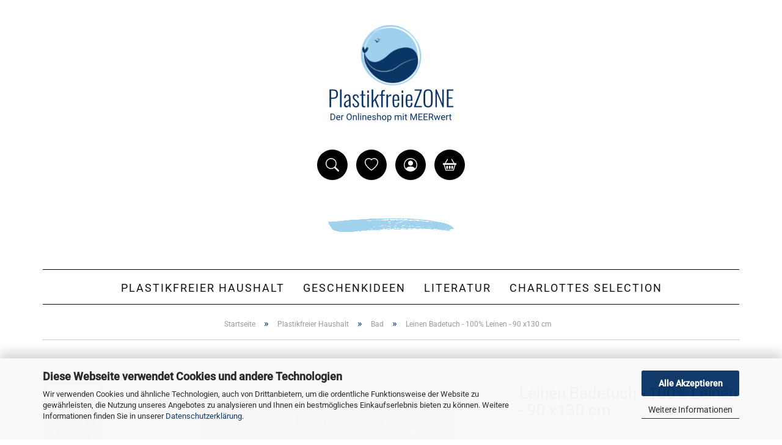

--- FILE ---
content_type: text/html; charset=utf-8
request_url: https://plastikfreiezone.de/Leinen-Badetuch-90x130cm.html
body_size: 18505
content:





	<!DOCTYPE html>
	<html xmlns="http://www.w3.org/1999/xhtml" dir="ltr" lang="de">
		
			<head>
				
					
					<!--

					=========================================================
					Shopsoftware by Gambio GmbH (c) 2005-2023 [www.gambio.de]
					=========================================================

					Gambio GmbH offers you highly scalable E-Commerce-Solutions and Services.
					The Shopsoftware is redistributable under the GNU General Public License (Version 2) [http://www.gnu.org/licenses/gpl-2.0.html].
					based on: E-Commerce Engine Copyright (c) 2006 xt:Commerce, created by Mario Zanier & Guido Winger and licensed under GNU/GPL.
					Information and contribution at http://www.xt-commerce.com

					=========================================================
					Please visit our website: www.gambio.de
					=========================================================

					-->
				

                

	
									<script
						async
                        							data-src='/public/696e56365d962.js'
							type="as-oil"
							data-type="text/javascript"
							data-purposes="4"
							data-managed="as-oil"
										></script>
						<script
					async
                    						data-src='/public/696e56363d919.js'
						type="as-oil"
						data-type="text/javascript"
						data-purposes="4"
						data-managed="as-oil"
								></script>
		    				<script
					data-managed="as-oil"
					data-type="text/javascript"
					data-purposes="4"
					type="as-oil"
			>
								var gaDisable = 'ga-disable-UA-50814199-1';

			if (document.cookie.indexOf(gaDisable + '=true') > -1) {
				window[gaDisable] = true;
			}

			function gaOptOut() {
				document.cookie = gaDisable + '=true; expires=Thu, 31 Dec 2099 23:59:59 UTC; path=/';
				window[gaDisable] = true;
				console.log('Disabled Google-Analytics Tracking');
			}

			function gaOptout() {
				gaOptOut();
			}

			function checkGaOptOutAnchor() {
				if (location.hash.substr(1) === 'gaOptOut') {
					gaOptOut();
				}
			}

			checkGaOptOutAnchor();
			window.addEventListener('hashchange', checkGaOptOutAnchor);
			
			window.dataLayer = window.dataLayer || [];
			
			function gtag() {
				dataLayer.push(arguments);
			}
			

			gtag('js', new Date());

						gtag('config', 'UA-50814199-1', { 'anonymize_ip': true });
			
					</script>
	

                    
                

				
					<meta name="viewport" content="width=device-width, initial-scale=1, minimum-scale=1.0, maximum-scale=1.0, user-scalable=no" />
				

				
					<meta http-equiv="Content-Type" content="text/html; charset=utf-8" />
		<meta name="language" content="de" />
		<meta name="keywords" content="Leinen Badetuch Handtuch 90x130 cm" />
		<title>Leinen Badetuch Handtuch 90x130 cm - Plastikfrei leben</title>
		<meta property="og:title" content="Leinen Badetuch - 100% Leinen - 90 x130 cm" />
		<meta property="og:site_name" content="Der Plastikfreie Online Laden" />
		<meta property="og:locale" content="de_DE" />
		<meta property="og:type" content="product" />
		<meta property="og:description" content="Leinen Badetuch

	wunderschöne Farben
	90 x 130 cm
	100% Leinen
	nimmt 30% mehr Feuchtigkeit auf
	trocknet super schnell
	nimmt keine Gerüche an
	natürlich antibakteriell
" />
		<meta property="og:image" content="https://plastikfreiezone.de/images/product_images/info_images/V_Leinen Handtuch_Erinnerungsstreifen.JPG" />
		<meta property="og:image" content="https://plastikfreiezone.de/images/product_images/info_images/V_Leinen Handtuch_natur.JPG" />
		<meta property="og:image" content="https://plastikfreiezone.de/images/product_images/info_images/V_Leinen_Textur_tuerkis.jpg" />
		<meta property="og:image" content="https://plastikfreiezone.de/images/product_images/info_images/V_Leinen_Textur_Erinnerungsstreifen.jpg" />
		<meta property="og:image" content="https://plastikfreiezone.de/images/product_images/info_images/V_Leinen_Textur_natur.jpg" />
		<meta property="og:image" content="https://plastikfreiezone.de/images/product_images/info_images/V_Leinen_Textur_Tuerkis_1.jpg" />
		<meta property="og:image" content="https://plastikfreiezone.de/images/product_images/info_images/V_Leinen_4.jpg" />
		<meta property="og:image" content="https://plastikfreiezone.de/images/product_images/info_images/V_Leinen_2.jpg" />
		<meta property="og:image" content="https://plastikfreiezone.de/images/product_images/info_images/V_Leinen_Badespassamstaffelsee_3.jpg" />

				

								
									

				
					<base href="https://plastikfreiezone.de/" />
				

				
											
							<link rel="shortcut icon" href="https://plastikfreiezone.de/images/logos/favicon.ico" type="image/x-icon" />
						
									

				
									

				
																		
	<link id="main-css" type="text/css" rel="stylesheet" href="public/theme/styles/system/main.min.css?bust=1767800761" />
	<style type="text/css">
	@font-face {
		font-family: 'beautiful_disasterregular';
		src: url('fonts/beautifuldisaster-webfont.woff2') format('woff2'),
			url('fonts/beautifuldisaster-webfont.woff') format('woff');
		font-weight: normal;
		font-style: normal;

	}
	</style>

															

				
					<meta name="robots" content="index,follow" />
		<link rel="canonical" href="https://plastikfreiezone.de/Leinen-Badetuch-90x130cm.html" />
		<meta property="og:url" content="https://plastikfreiezone.de/Leinen-Badetuch-90x130cm.html">
		
				

				
									

				
									

			</head>
		
		
			<body class="page-product-info"
				  data-gambio-namespace="https://plastikfreiezone.de/public/theme/javascripts/system"
				  data-jse-namespace="https://plastikfreiezone.de/JSEngine/build"
				  data-gambio-controller="initialize"
				  data-gambio-widget="input_number responsive_image_loader transitions image_maps modal history dropdown core_workarounds anchor"
				  data-input_number-separator=","
					>

				
					
				

				
									

				
									
		




	



	
		<div id="outer-wrapper" >
			
				<header id="header" class="navbar">
					






	<div id="topbar-container">
		

		
			<div class="navbar-topbar">
				
					<nav data-gambio-widget="menu link_crypter" data-menu-switch-element-position="false" data-menu-events='{"desktop": ["click"], "mobile": ["click"]}' data-menu-ignore-class="dropdown-menu">
						<ul class="nav navbar-nav navbar-right">

							

							
															

							
															

							
															

							
															

						</ul>
					</nav>
				
			</div>
		
	</div>




	<div class="inside">
	
		<div class="row">
			<div class="col-sm-12">
				
																	
				<div class="navbar-header" data-gambio-widget="mobile_menu">
											
								
		<div class="text-center logo">
			<a href="https://plastikfreiezone.de/" title="Der Plastikfreie Online Laden">
				<img id="main-header-logo" class="img-responsive" src="https://plastikfreiezone.de/images/logos/plastikfreiezone_logo.png" alt="Der Plastikfreie Online Laden-Logo">
			</a>
		</div>
	
						
										
				</div>
			
			</div>


			<div class="col-sm-12">
				<ul class="new-top-nav">
					<li title="Suche">
												<svg xmlns="http://www.w3.org/2000/svg" width="40" height="40" fill="currentColor" class="bi bi-search" viewBox="0 0 16 16">
							<path d="M11.742 10.344a6.5 6.5 0 1 0-1.397 1.398h-.001c.03.04.062.078.098.115l3.85 3.85a1 1 0 0 0 1.415-1.414l-3.85-3.85a1.007 1.007 0 0 0-.115-.1zM12 6.5a5.5 5.5 0 1 1-11 0 5.5 5.5 0 0 1 11 0z"/>
						</svg>
						
											
				 	</li>
					<li data-gambio-widget="mobile_menu" class=" hidden-sm hidden-md hidden-lg hidden-xl mobile">
							
								
	
	
			
	
		<button type="button" class="navbar-toggle" data-mobile_menu-target="#categories .navbar-collapse"
		        data-mobile_menu-body-class="categories-open" data-mobile_menu-toggle-content-visibility>
				<svg xmlns="http://www.w3.org/2000/svg" width="60" height="60" fill="currentColor" class="bi bi-list" viewBox="0 0 16 16">
					<path fill-rule="evenodd" d="M2.5 12a.5.5 0 0 1 .5-.5h10a.5.5 0 0 1 0 1H3a.5.5 0 0 1-.5-.5zm0-4a.5.5 0 0 1 .5-.5h10a.5.5 0 0 1 0 1H3a.5.5 0 0 1-.5-.5zm0-4a.5.5 0 0 1 .5-.5h10a.5.5 0 0 1 0 1H3a.5.5 0 0 1-.5-.5z"/>
				  </svg>
		</button>
	
	
	

							
					</li>
					<li title="Wunschzettel">
						<a title="Wunschzettel" href="wish_list.php">
						<svg xmlns="http://www.w3.org/2000/svg" width="40" height="40" fill="currentColor" class="bi bi-heart" viewBox="0 0 16 16">
							<path d="m8 2.748-.717-.737C5.6.281 2.514.878 1.4 3.053c-.523 1.023-.641 2.5.314 4.385.92 1.815 2.834 3.989 6.286 6.357 3.452-2.368 5.365-4.542 6.286-6.357.955-1.886.838-3.362.314-4.385C13.486.878 10.4.28 8.717 2.01L8 2.748zM8 15C-7.333 4.868 3.279-3.04 7.824 1.143c.06.055.119.112.176.171a3.12 3.12 0 0 1 .176-.17C12.72-3.042 23.333 4.867 8 15z"/>
						  </svg>
						</a>
					</li>
					<li><a title="Mein Konto" href="account.php"><svg xmlns="http://www.w3.org/2000/svg" width="40" height="40" fill="currentColor" class="bi bi-person-circle" viewBox="0 0 16 16">
						<path d="M11 6a3 3 0 1 1-6 0 3 3 0 0 1 6 0z"/>
						<path fill-rule="evenodd" d="M0 8a8 8 0 1 1 16 0A8 8 0 0 1 0 8zm8-7a7 7 0 0 0-5.468 11.37C3.242 11.226 4.805 10 8 10s4.757 1.225 5.468 2.37A7 7 0 0 0 8 1z"/>
					  </svg></a></li>
					<li title="Warenkorb">
						<!-- layout_header honeygrid -->
													
								



<nav data-gambio-widget="menu cart_dropdown" data-menu-switch-element-position="false">
<div class="new-cart">
	<a href="https://plastikfreiezone.de/shopping_cart.php" class="dropdown-toggle">
		
			
		<svg xmlns="http://www.w3.org/2000/svg" width="40" height="40" fill="currentColor" class="bi bi-basket2" viewBox="0 0 16 16">
			<path d="M4 10a1 1 0 0 1 2 0v2a1 1 0 0 1-2 0v-2zm3 0a1 1 0 0 1 2 0v2a1 1 0 0 1-2 0v-2zm3 0a1 1 0 1 1 2 0v2a1 1 0 0 1-2 0v-2z"/>
			<path d="M5.757 1.071a.5.5 0 0 1 .172.686L3.383 6h9.234L10.07 1.757a.5.5 0 1 1 .858-.514L13.783 6H15.5a.5.5 0 0 1 .5.5v1a.5.5 0 0 1-.5.5h-.623l-1.844 6.456a.75.75 0 0 1-.722.544H3.69a.75.75 0 0 1-.722-.544L1.123 8H.5a.5.5 0 0 1-.5-.5v-1A.5.5 0 0 1 .5 6h1.717L5.07 1.243a.5.5 0 0 1 .686-.172zM2.163 8l1.714 6h8.246l1.714-6H2.163z"/>
		  </svg>
			
		
		
							<span class="cart-products-count hidden">
					
				</span>
			
			
		
	</a>
</div>
</nav>

							
											</li>
				</ul>

				
				
				
			</div>

			<div class="col-sm-4 col-sm-offset-4">
				






	<div class="navbar-search" style="float: none; position: relative;">
		
		
			
		
		
		
			<form action="advanced_search_result.php" method="get" data-gambio-widget="live_search">
		
				<div class="navbar-search-input-group input-group">
					

					
					<button type="submit" class="form-control-feedback">
						<img src="public/theme/images/svgs/search.svg" class="gx-search-input svg--inject" alt="">
					</button>
					

					<input type="text" name="keywords" placeholder="Suche..." class="form-control search-input" autocomplete="off" />

				</div>
		
				
									<input type="hidden" value="1" name="inc_subcat" />
								
				
					<div class="navbar-search-footer visible-xs-block">
						
							<button class="btn btn-primary btn-block" type="submit">
								Suche...
							</button>
						
						
							<a href="advanced_search.php" class="btn btn-default btn-block" title="Erweiterte Suche">
								Erweiterte Suche
							</a>
						
					</div>
				
				
				<div class="search-result-container"></div>
		
			</form>
		
	</div>


			</div>

			<div class="col-sm-12">
				<div class="text-center divider">
				<img class="text-center" src="images/divider_n1.png" alt="Der Plastikfreie Online Laden - Plastikfrei leben">
			</div>
				
			</div>
			

		

		

		

	

		</div>

	</>









	<noscript>
		<div class="alert alert-danger noscript-notice">
			JavaScript ist in Ihrem Browser deaktiviert. Aktivieren Sie JavaScript, um alle Funktionen des Shops nutzen und alle Inhalte sehen zu können.
		</div>
	</noscript>



			
						


	<div id="categories">
		<div class="navbar-collapse collapse">
			
				<nav class="navbar-default navbar-categories" data-gambio-widget="menu">
					
						<ul class="level-1 nav navbar-nav">
                             
															
									<li class="dropdown level-1-child" data-id="10">
										
											<a class="dropdown-toggle" href="https://plastikfreiezone.de/plastikfreier-haushalt/" title="Plastikfreier Haushalt">
												
													Plastikfreier Haushalt
												
																							</a>
										
										
										
																							
													<ul data-level="2" class="level-2 dropdown-menu dropdown-menu-child">
														
															<li class="enter-category hidden-sm hidden-md hidden-lg show-more">
																
																	<a class="dropdown-toggle" href="https://plastikfreiezone.de/plastikfreier-haushalt/" title="Plastikfreier Haushalt">
																		
																			Plastikfreier Haushalt anzeigen
																		
																	</a>
																
															</li>
														
														
																																																																																																																																																																																																																																																																																																																																																																																																			
																													
																															
																	<li class="level-2-child">
																		<a href="https://plastikfreiezone.de/plastikfreier-haushalt/kueche/" title="Küche">
																			Küche
																		</a>
																																			</li>
																
																															
																	<li class="level-2-child active">
																		<a href="https://plastikfreiezone.de/plastikfreier-haushalt/bad/" title="Bad">
																			Bad
																		</a>
																																			</li>
																
																															
																	<li class="level-2-child">
																		<a href="https://plastikfreiezone.de/plastikfreier-haushalt/plastikfreies-Buero-Homeoffice/" title="Büro/ Homeoffice">
																			Büro/ Homeoffice
																		</a>
																																			</li>
																
																															
																	<li class="level-2-child">
																		<a href="https://plastikfreiezone.de/plastikfreier-haushalt/unterwegs/" title="Unterwegs">
																			Unterwegs
																		</a>
																																			</li>
																
																															
																	<li class="level-2-child">
																		<a href="https://plastikfreiezone.de/plastikfreier-haushalt/Baby-Kinder-Kids/" title="Baby Kind Kids">
																			Baby Kind Kids
																		</a>
																																			</li>
																
																															
																	<li class="level-2-child">
																		<a href="https://plastikfreiezone.de/plastikfreier-haushalt/plastikfreier-Garten-balkon/" title="Garten Balkon">
																			Garten Balkon
																		</a>
																																			</li>
																
																													
																												
														
															<li class="enter-category hidden-more hidden-xs">
																<a class="dropdown-toggle col-xs-6"
																   href="https://plastikfreiezone.de/plastikfreier-haushalt/"
																   title="Plastikfreier Haushalt">Plastikfreier Haushalt anzeigen</a>
							
																<span class="close-menu-container col-xs-6">
																	<span class="close-flyout">
																		<i class="fa fa-close"></i>
																	</span>
																</span>
															</li>
														
													
													</ul>
												
																					
										
									</li>
								
															
									<li class="level-1-child" data-id="19">
										
											<a class="dropdown-toggle" href="https://plastikfreiezone.de/sonstiges/" title="Geschenkideen">
												
													Geschenkideen
												
																							</a>
										
										
										
																					
										
									</li>
								
															
									<li class="level-1-child" data-id="21">
										
											<a class="dropdown-toggle" href="https://plastikfreiezone.de/Buecher/" title="Literatur">
												
													Literatur
												
																							</a>
										
										
										
																					
										
									</li>
								
															
									<li class="level-1-child" data-id="37">
										
											<a class="dropdown-toggle" href="https://plastikfreiezone.de/charlottes-selection/" title="Charlottes Selection">
												
													Charlottes Selection
												
																							</a>
										
										
										
																					
										
									</li>
								
														
							



	
					
				<li id="mainNavigation" class="custom custom-entries hidden-xs">
									</li>
			

            <script id="mainNavigation-menu-template" type="text/mustache">
                
				    <li id="mainNavigation" class="custom custom-entries hidden-xs">
                        <a v-for="(item, index) in items" href="javascript:;" @click="goTo(item.content)">
                            {{item.title}}
                        </a>
                    </li>
                
            </script>

						


							
							
								<li class="dropdown dropdown-more" style="display: none">
									<a class="dropdown-toggle" href="#" title="">
										Weitere
									</a>
									<ul class="level-2 dropdown-menu ignore-menu"></ul>
								</li>
							
			
						</ul>
					
				</nav>
			
		</div>
	</div>

		
					</header>
			

			
				
				

			
				<div id="wrapper">
					<div class="row">

						
							<div id="main">
								<div class="main-inside">
									
										
	
			<script type="application/ld+json">{"@context":"https:\/\/schema.org","@type":"BreadcrumbList","itemListElement":[{"@type":"ListItem","position":1,"name":"Startseite","item":"https:\/\/plastikfreiezone.de\/"},{"@type":"ListItem","position":2,"name":"Plastikfreier Haushalt","item":"https:\/\/plastikfreiezone.de\/plastikfreier-haushalt\/"},{"@type":"ListItem","position":3,"name":"Bad","item":"https:\/\/plastikfreiezone.de\/plastikfreier-haushalt\/bad\/"},{"@type":"ListItem","position":4,"name":"Leinen Badetuch - 100% Leinen - 90 x130 cm","item":"https:\/\/plastikfreiezone.de\/Leinen-Badetuch-90x130cm.html"}]}</script>
	    
		<div id="breadcrumb_navi">
            				<span class="breadcrumbEntry">
													<a href="https://plastikfreiezone.de/" class="headerNavigation">
								<span>Startseite</span>
							</a>
											</span>
                <span class="breadcrumbSeparator"> &raquo; </span>            				<span class="breadcrumbEntry">
													<a href="https://plastikfreiezone.de/plastikfreier-haushalt/" class="headerNavigation">
								<span>Plastikfreier Haushalt</span>
							</a>
											</span>
                <span class="breadcrumbSeparator"> &raquo; </span>            				<span class="breadcrumbEntry">
													<a href="https://plastikfreiezone.de/plastikfreier-haushalt/bad/" class="headerNavigation">
								<span>Bad</span>
							</a>
											</span>
                <span class="breadcrumbSeparator"> &raquo; </span>            				<span class="breadcrumbEntry">
													<span>Leinen Badetuch - 100% Leinen - 90 x130 cm</span>
                        					</span>
                            		</div>
    


									

									
										<div id="shop-top-banner">
																					</div>
									

									




	
		
	

			<script type="application/ld+json">
			{"@context":"http:\/\/schema.org","@type":"Product","name":"Leinen Badetuch - 100% Leinen - 90 x130 cm","description":"Leinen - Badetuch    Im Sommer unersetzbar ist ein gutes Badetuch, am See, Fluss oder im Urlaub am Strand ist es immer eine Freude ein Badetuch dabei zu haben.&nbsp;Diese nachhaltigen Badet&uuml;cher sind aus 100% Leinen und mit wundersch&ouml;nen Farben ein wahrer Blickfang.    HIer findet Ihr die Farben t&uuml;rkis\/ blau, waffel und natur.    Wer die Materialeigenschaften von Leinen bereits kennengelernt hat, der wird darauf nicht mehr verzichten wollen.&nbsp;    Warum? Leinen nimmt 30% mehr Fl&uuml;ssigkeit auf als ein vergleichbares Baumwolltuch. Die Naturfaser Leinen besitzt antibakterielle Eigenschaften. Leinen nimmt keine Ger&uuml;che an und riecht auch nach Gebrauch nicht k&uuml;nstlich\/ chemisch, sondern immer dezent frisch nach Gras. Leinen trocknet super schnell und ist in der Waschmaschine bis 95% waschbar.&nbsp;  &nbsp;  Es bildet keine Flusen, verursacht beim Abtrocknen nur ein angenehmes Gef&uuml;hl. Die Leinent&uuml;cher sind extrem langlebig, robust und werden mit dem Gebrauch immer besser, denn die rohe Leinenfaser verdichtet sich immer st&auml;rker und wird geschmeidiger.  Nicht erstaunt sein, die T&uuml;cher sind anfangs noch etwas fest, daher ist unsere Empfehlung, sie vor dem ersten Gebrauch auch zweimal mitzuwaschen. Ich habe es selbst nicht gemacht, auch zwecks der Ressourcenschonung. Aber wer es anfangs nicht so starr mag, der w&auml;scht sie in der Waschmaschine bei 60 Grad.    Die &ouml;kologischen Aspekte sprechen f&uuml;r sich: Leinen auch bekannt als Flachs, ist eine einheimische reine Naturfaser. Das Leinen f&uuml;r unsere Handt&uuml;cher werden in Europa angebaut und in &Ouml;sterreich verarbeitet und gewebt. Wenn sich beim Waschen Fasern l&ouml;sen sollten, sind diese 100% biologisch und hinterlassen im Kl&auml;rschlamm ausschlie&szlig;lich nat&uuml;rliche Bestandteile.&nbsp;    Die Reinleinen-Badet&uuml;cher haben eine wunderbare Struktur mit eingen&auml;ht bekommen, welche sie noch stabiler macht und beim Abtrocknen einen wohltuenden Peeling-Effekt geben, aber trotzdem bleiben sie angenehm weich.    Wusstet Ihr eigentlich, das Microfaserbadet&uuml;cher aus Kunststoff aufwendig beispielsweise mit Silberf&auml;den ausgestattet oder mit Silber bespr&uuml;ht werden, damit Microfasert&uuml;cher antibakteriell wirken. Ganz abgesehen davon, dass durch den Gebrauch von Microfaserputzt&uuml;chern Millionen Microfaserteilchen ins Wasser geraten und dort unsere Wasserkreisl&auml;ufe dauerhaft mit Microplastik belasten.&nbsp;    Weil es die Natur eh besser macht, w&uuml;nsche ich Euch jetzt viel Freude beim Kennen- und Liebenlernen der einheimischen Naturfaser-Leinen.  &nbsp;  Die Ma&szlig;e des Badetuches sind 90 x 130 cm und somit perfekt, um den ganzen K&ouml;rper abzutrocknen und sich nach dem Baden oder in der Sauna darauf zu legen oder sich einzuwickeln. &nbsp;          &nbsp;","image":["https:\/\/plastikfreiezone.de\/images\/product_images\/info_images\/V_Leinen Handtuch_Erinnerungsstreifen.JPG","https:\/\/plastikfreiezone.de\/images\/product_images\/info_images\/V_Leinen Handtuch_natur.JPG","https:\/\/plastikfreiezone.de\/images\/product_images\/info_images\/V_Leinen_Textur_tuerkis.jpg","https:\/\/plastikfreiezone.de\/images\/product_images\/info_images\/V_Leinen_Textur_Erinnerungsstreifen.jpg","https:\/\/plastikfreiezone.de\/images\/product_images\/info_images\/V_Leinen_Textur_natur.jpg","https:\/\/plastikfreiezone.de\/images\/product_images\/info_images\/V_Leinen_Textur_Tuerkis_1.jpg","https:\/\/plastikfreiezone.de\/images\/product_images\/info_images\/V_Leinen_4.jpg","https:\/\/plastikfreiezone.de\/images\/product_images\/info_images\/V_Leinen_2.jpg","https:\/\/plastikfreiezone.de\/images\/product_images\/info_images\/V_Leinen_Badespassamstaffelsee_3.jpg"],"url":"https:\/\/plastikfreiezone.de\/Leinen-Badetuch-90x130cm.html","itemCondition":"NewCondition","offers":{"@type":"Offer","availability":"InStock","price":"89.90","priceCurrency":"EUR","priceSpecification":{"@type":"http:\/\/schema.org\/PriceSpecification","price":"89.90","priceCurrency":"EUR","valueAddedTaxIncluded":true},"url":"https:\/\/plastikfreiezone.de\/Leinen-Badetuch-90x130cm.html","priceValidUntil":"2100-01-01 00:00:00"},"model":[{"@type":"ProductModel","name":"Leinen Badetuch - 100% Leinen - 90 x130 cm","model":"44 60 02-","sku":"44 60 02-","offers":{"@type":"Offer","price":"89.90","priceCurrency":"EUR","priceSpecification":{"@type":"http:\/\/schema.org\/PriceSpecification","price":"89.90","priceCurrency":"EUR","valueAddedTaxIncluded":true},"url":"https:\/\/plastikfreiezone.de\/Leinen-Badetuch-90x130cm.html?combi_id=364","priceValidUntil":"2100-01-01 00:00:00","availability":"InStock"},"url":"https:\/\/plastikfreiezone.de\/Leinen-Badetuch-90x130cm.html?combi_id=364","image":["https:\/\/plastikfreiezone.de\/images\/product_images\/info_images\/364_v_leinen_textur_tuerkis_1.jpg","https:\/\/plastikfreiezone.de\/images\/product_images\/info_images\/V_Leinen Handtuch_Erinnerungsstreifen.JPG","https:\/\/plastikfreiezone.de\/images\/product_images\/info_images\/V_Leinen Handtuch_natur.JPG","https:\/\/plastikfreiezone.de\/images\/product_images\/info_images\/V_Leinen_Textur_tuerkis.jpg","https:\/\/plastikfreiezone.de\/images\/product_images\/info_images\/V_Leinen_Textur_Erinnerungsstreifen.jpg","https:\/\/plastikfreiezone.de\/images\/product_images\/info_images\/V_Leinen_Textur_natur.jpg","https:\/\/plastikfreiezone.de\/images\/product_images\/info_images\/V_Leinen_Textur_Tuerkis_1.jpg","https:\/\/plastikfreiezone.de\/images\/product_images\/info_images\/V_Leinen_4.jpg","https:\/\/plastikfreiezone.de\/images\/product_images\/info_images\/V_Leinen_2.jpg","https:\/\/plastikfreiezone.de\/images\/product_images\/info_images\/V_Leinen_Badespassamstaffelsee_3.jpg"]},{"@type":"ProductModel","name":"Leinen Badetuch - 100% Leinen - 90 x130 cm","model":"44 60 02-","sku":"44 60 02-","offers":{"@type":"Offer","price":"89.90","priceCurrency":"EUR","priceSpecification":{"@type":"http:\/\/schema.org\/PriceSpecification","price":"89.90","priceCurrency":"EUR","valueAddedTaxIncluded":true},"url":"https:\/\/plastikfreiezone.de\/Leinen-Badetuch-90x130cm.html?combi_id=672","priceValidUntil":"2100-01-01 00:00:00","availability":"InStock"},"url":"https:\/\/plastikfreiezone.de\/Leinen-Badetuch-90x130cm.html?combi_id=672","image":["https:\/\/plastikfreiezone.de\/images\/product_images\/info_images\/355_v_handtuch_rose.jpg","https:\/\/plastikfreiezone.de\/images\/product_images\/info_images\/V_Leinen Handtuch_Erinnerungsstreifen.JPG","https:\/\/plastikfreiezone.de\/images\/product_images\/info_images\/V_Leinen Handtuch_natur.JPG","https:\/\/plastikfreiezone.de\/images\/product_images\/info_images\/V_Leinen_Textur_tuerkis.jpg","https:\/\/plastikfreiezone.de\/images\/product_images\/info_images\/V_Leinen_Textur_Erinnerungsstreifen.jpg","https:\/\/plastikfreiezone.de\/images\/product_images\/info_images\/V_Leinen_Textur_natur.jpg","https:\/\/plastikfreiezone.de\/images\/product_images\/info_images\/V_Leinen_Textur_Tuerkis_1.jpg","https:\/\/plastikfreiezone.de\/images\/product_images\/info_images\/V_Leinen_4.jpg","https:\/\/plastikfreiezone.de\/images\/product_images\/info_images\/V_Leinen_2.jpg","https:\/\/plastikfreiezone.de\/images\/product_images\/info_images\/V_Leinen_Badespassamstaffelsee_3.jpg"]},{"@type":"ProductModel","name":"Leinen Badetuch - 100% Leinen - 90 x130 cm","model":"44 60 02-","sku":"44 60 02-","offers":{"@type":"Offer","price":"89.90","priceCurrency":"EUR","priceSpecification":{"@type":"http:\/\/schema.org\/PriceSpecification","price":"89.90","priceCurrency":"EUR","valueAddedTaxIncluded":true},"url":"https:\/\/plastikfreiezone.de\/Leinen-Badetuch-90x130cm.html?combi_id=673","priceValidUntil":"2100-01-01 00:00:00","availability":"InStock"},"url":"https:\/\/plastikfreiezone.de\/Leinen-Badetuch-90x130cm.html?combi_id=673","image":["https:\/\/plastikfreiezone.de\/images\/product_images\/info_images\/356_v_handtuch_steingrau.jpg","https:\/\/plastikfreiezone.de\/images\/product_images\/info_images\/V_Leinen Handtuch_Erinnerungsstreifen.JPG","https:\/\/plastikfreiezone.de\/images\/product_images\/info_images\/V_Leinen Handtuch_natur.JPG","https:\/\/plastikfreiezone.de\/images\/product_images\/info_images\/V_Leinen_Textur_tuerkis.jpg","https:\/\/plastikfreiezone.de\/images\/product_images\/info_images\/V_Leinen_Textur_Erinnerungsstreifen.jpg","https:\/\/plastikfreiezone.de\/images\/product_images\/info_images\/V_Leinen_Textur_natur.jpg","https:\/\/plastikfreiezone.de\/images\/product_images\/info_images\/V_Leinen_Textur_Tuerkis_1.jpg","https:\/\/plastikfreiezone.de\/images\/product_images\/info_images\/V_Leinen_4.jpg","https:\/\/plastikfreiezone.de\/images\/product_images\/info_images\/V_Leinen_2.jpg","https:\/\/plastikfreiezone.de\/images\/product_images\/info_images\/V_Leinen_Badespassamstaffelsee_3.jpg"]},{"@type":"ProductModel","name":"Leinen Badetuch - 100% Leinen - 90 x130 cm","model":"44 60 02-","sku":"44 60 02-","offers":{"@type":"Offer","price":"89.90","priceCurrency":"EUR","priceSpecification":{"@type":"http:\/\/schema.org\/PriceSpecification","price":"89.90","priceCurrency":"EUR","valueAddedTaxIncluded":true},"url":"https:\/\/plastikfreiezone.de\/Leinen-Badetuch-90x130cm.html?combi_id=362","priceValidUntil":"2100-01-01 00:00:00","availability":"InStock"},"url":"https:\/\/plastikfreiezone.de\/Leinen-Badetuch-90x130cm.html?combi_id=362","image":["https:\/\/plastikfreiezone.de\/images\/product_images\/info_images\/357_v_handtuch_natur.jpg","https:\/\/plastikfreiezone.de\/images\/product_images\/info_images\/V_Leinen Handtuch_Erinnerungsstreifen.JPG","https:\/\/plastikfreiezone.de\/images\/product_images\/info_images\/V_Leinen Handtuch_natur.JPG","https:\/\/plastikfreiezone.de\/images\/product_images\/info_images\/V_Leinen_Textur_tuerkis.jpg","https:\/\/plastikfreiezone.de\/images\/product_images\/info_images\/V_Leinen_Textur_Erinnerungsstreifen.jpg","https:\/\/plastikfreiezone.de\/images\/product_images\/info_images\/V_Leinen_Textur_natur.jpg","https:\/\/plastikfreiezone.de\/images\/product_images\/info_images\/V_Leinen_Textur_Tuerkis_1.jpg","https:\/\/plastikfreiezone.de\/images\/product_images\/info_images\/V_Leinen_4.jpg","https:\/\/plastikfreiezone.de\/images\/product_images\/info_images\/V_Leinen_2.jpg","https:\/\/plastikfreiezone.de\/images\/product_images\/info_images\/V_Leinen_Badespassamstaffelsee_3.jpg"]},{"@type":"ProductModel","name":"Leinen Badetuch - 100% Leinen - 90 x130 cm","model":"44 60 02-","sku":"44 60 02-","offers":{"@type":"Offer","price":"89.90","priceCurrency":"EUR","priceSpecification":{"@type":"http:\/\/schema.org\/PriceSpecification","price":"89.90","priceCurrency":"EUR","valueAddedTaxIncluded":true},"url":"https:\/\/plastikfreiezone.de\/Leinen-Badetuch-90x130cm.html?combi_id=536","priceValidUntil":"2100-01-01 00:00:00","availability":"InStock"},"url":"https:\/\/plastikfreiezone.de\/Leinen-Badetuch-90x130cm.html?combi_id=536","image":["https:\/\/plastikfreiezone.de\/images\/product_images\/info_images\/362_v_leinenhandtuch_erinnerungsstreifen.jpg","https:\/\/plastikfreiezone.de\/images\/product_images\/info_images\/V_Leinen Handtuch_Erinnerungsstreifen.JPG","https:\/\/plastikfreiezone.de\/images\/product_images\/info_images\/V_Leinen Handtuch_natur.JPG","https:\/\/plastikfreiezone.de\/images\/product_images\/info_images\/V_Leinen_Textur_tuerkis.jpg","https:\/\/plastikfreiezone.de\/images\/product_images\/info_images\/V_Leinen_Textur_Erinnerungsstreifen.jpg","https:\/\/plastikfreiezone.de\/images\/product_images\/info_images\/V_Leinen_Textur_natur.jpg","https:\/\/plastikfreiezone.de\/images\/product_images\/info_images\/V_Leinen_Textur_Tuerkis_1.jpg","https:\/\/plastikfreiezone.de\/images\/product_images\/info_images\/V_Leinen_4.jpg","https:\/\/plastikfreiezone.de\/images\/product_images\/info_images\/V_Leinen_2.jpg","https:\/\/plastikfreiezone.de\/images\/product_images\/info_images\/V_Leinen_Badespassamstaffelsee_3.jpg"]}],"sku":"44 60 02"}
		</script>
		
	<div class="product-info product-info-default row">
		
		
			<div id="product_image_layer">
			
	<div class="product-info-layer-image">
		<div class="product-info-image-inside">
										


    		<script>
            
            window.addEventListener('DOMContentLoaded', function(){
				$.extend(true, $.magnificPopup.defaults, { 
					tClose: 'Schlie&szlig;en (Esc)', // Alt text on close button
					tLoading: 'L&auml;dt...', // Text that is displayed during loading. Can contain %curr% and %total% keys
					
					gallery: { 
						tPrev: 'Vorgänger (Linke Pfeiltaste)', // Alt text on left arrow
						tNext: 'Nachfolger (Rechte Pfeiltaste)', // Alt text on right arrow
						tCounter: '%curr% von %total%' // Markup for "1 of 7" counter
						
					}
				});
			});
            
		</script>
    



	
			
	
	<div>
		<div id="product-info-layer-image" class="swiper-container" data-gambio-_widget="swiper" data-swiper-target="" data-swiper-controls="#product-info-layer-thumbnails" data-swiper-slider-options='{"breakpoints": [], "initialSlide": 0, "pagination": ".js-product-info-layer-image-pagination", "nextButton": ".js-product-info-layer-image-button-next", "prevButton": ".js-product-info-layer-image-button-prev", "effect": "fade", "autoplay": null, "initialSlide": ""}' >
			<div class="swiper-wrapper" >
			
				
											
															
																	

								
																			
																					
																	

								
									
			<div class="swiper-slide" >
				<div class="swiper-slide-inside ">
									
						<img class="img-responsive"
																								src="images/product_images/popup_images/V_Leinen Handtuch_Erinnerungsstreifen.JPG"
								 alt="Badetuch aus Leinen"								 title="Badetuch aus Leinen"								 data-magnifier-src="images/product_images/original_images/V_Leinen Handtuch_Erinnerungsstreifen.JPG"						/>
					
							</div>
			</div>
	
								
															
																	

								
																			
																					
																	

								
									
			<div class="swiper-slide"  data-index="1">
				<div class="swiper-slide-inside ">
									
						<img class="img-responsive"
																								src="images/product_images/popup_images/V_Leinen Handtuch_natur.JPG"
								 alt="Badetuch aus Leinen"								 title="Badetuch aus Leinen"								 data-magnifier-src="images/product_images/original_images/V_Leinen Handtuch_natur.JPG"						/>
					
							</div>
			</div>
	
								
															
																	

								
																			
																					
																	

								
									
			<div class="swiper-slide"  data-index="2">
				<div class="swiper-slide-inside ">
									
						<img class="img-responsive"
																								src="images/product_images/popup_images/V_Leinen_Textur_tuerkis.jpg"
								 alt="Badetuch aus Leinen türkis blau"								 title="Badetuch aus Leinen türkis blau"								 data-magnifier-src="images/product_images/original_images/V_Leinen_Textur_tuerkis.jpg"						/>
					
							</div>
			</div>
	
								
															
																	

								
																			
																					
																	

								
									
			<div class="swiper-slide"  data-index="3">
				<div class="swiper-slide-inside ">
									
						<img class="img-responsive"
																								src="images/product_images/popup_images/V_Leinen_Textur_Erinnerungsstreifen.jpg"
								 alt="Badetuch aus Leinen Streifen"								 title="Badetuch aus Leinen Streifen"								 data-magnifier-src="images/product_images/original_images/V_Leinen_Textur_Erinnerungsstreifen.jpg"						/>
					
							</div>
			</div>
	
								
															
																	

								
																			
																					
																	

								
									
			<div class="swiper-slide"  data-index="4">
				<div class="swiper-slide-inside ">
									
						<img class="img-responsive"
																								src="images/product_images/popup_images/V_Leinen_Textur_natur.jpg"
								 alt="Badetuch aus Leinen natur"								 title="Badetuch aus Leinen natur"								 data-magnifier-src="images/product_images/original_images/V_Leinen_Textur_natur.jpg"						/>
					
							</div>
			</div>
	
								
															
																	

								
																			
																					
																	

								
									
			<div class="swiper-slide"  data-index="5">
				<div class="swiper-slide-inside ">
									
						<img class="img-responsive"
																								src="images/product_images/popup_images/V_Leinen_Textur_Tuerkis_1.jpg"
								 alt="Badetuch aus Leinen"								 title="Badetuch aus Leinen"								 data-magnifier-src="images/product_images/original_images/V_Leinen_Textur_Tuerkis_1.jpg"						/>
					
							</div>
			</div>
	
								
															
																	

								
																			
																					
																	

								
									
			<div class="swiper-slide"  data-index="6">
				<div class="swiper-slide-inside ">
									
						<img class="img-responsive"
																								src="images/product_images/popup_images/V_Leinen_4.jpg"
								 alt="Badetuch aus Leinen"								 title="Badetuch aus Leinen"								 data-magnifier-src="images/product_images/original_images/V_Leinen_4.jpg"						/>
					
							</div>
			</div>
	
								
															
																	

								
																			
																					
																	

								
									
			<div class="swiper-slide"  data-index="7">
				<div class="swiper-slide-inside ">
									
						<img class="img-responsive"
																								src="images/product_images/popup_images/V_Leinen_2.jpg"
								 alt="Badetuch aus Leinen"								 title="Badetuch aus Leinen"								 data-magnifier-src="images/product_images/original_images/V_Leinen_2.jpg"						/>
					
							</div>
			</div>
	
								
															
																	

								
																			
																					
																	

								
									
			<div class="swiper-slide"  data-index="8">
				<div class="swiper-slide-inside ">
									
						<img class="img-responsive"
																								src="images/product_images/popup_images/V_Leinen_Badespassamstaffelsee_3.jpg"
								 alt="Badetuch aus Leinen"								 title="Badetuch aus Leinen"								 data-magnifier-src="images/product_images/original_images/V_Leinen_Badespassamstaffelsee_3.jpg"						/>
					
							</div>
			</div>
	
								
													
									
			</div>
			
			
				<script type="text/mustache">
					<template>
						
							{{#.}}
								<div class="swiper-slide {{className}}">
									<div class="swiper-slide-inside">
										<img {{{srcattr}}} alt="{{title}}" title="{{title}}" />
									</div>
								</div>
							{{/.}}
						
					</template>
				</script>
			
			
	</div>
	
	
					
				<div class="js-product-info-layer-image-button-prev swiper-button-prev"></div>
			
			
				<div class="js-product-info-layer-image-button-next swiper-button-next"></div>
			
			
	
	</div>
	
	
			

								</div>
	</div>

				
			<div class="product-info-layer-thumbnails">
				


    		<script>
            
            window.addEventListener('DOMContentLoaded', function(){
				$.extend(true, $.magnificPopup.defaults, { 
					tClose: 'Schlie&szlig;en (Esc)', // Alt text on close button
					tLoading: 'L&auml;dt...', // Text that is displayed during loading. Can contain %curr% and %total% keys
					
					gallery: { 
						tPrev: 'Vorgänger (Linke Pfeiltaste)', // Alt text on left arrow
						tNext: 'Nachfolger (Rechte Pfeiltaste)', // Alt text on right arrow
						tCounter: '%curr% von %total%' // Markup for "1 of 7" counter
						
					}
				});
			});
            
		</script>
    



	
			
	
	<div>
		<div id="product-info-layer-thumbnails" class="swiper-container" data-gambio-_widget="swiper" data-swiper-target="#product-info-layer-image" data-swiper-controls="" data-swiper-slider-options='{"breakpoints": [], "initialSlide": 0, "pagination": ".js-product-info-layer-thumbnails-pagination", "nextButton": ".js-product-info-layer-thumbnails-button-next", "prevButton": ".js-product-info-layer-thumbnails-button-prev", "spaceBetween": 10, "loop": false, "slidesPerView": "auto", "autoplay": null, "initialSlide": ""}' data-swiper-breakpoints="[]">
			<div class="swiper-wrapper" >
			
				
											
															
																	

								
																	

								
									
			<div class="swiper-slide" >
				<div class="swiper-slide-inside ">
									
						<div class="align-middle">
							<img
									class="img-responsive"
																		src="images/product_images/gallery_images/V_Leinen Handtuch_Erinnerungsstreifen.JPG"
									 alt="Preview: Badetuch aus Leinen"									 title="Preview: Badetuch aus Leinen"									 data-magnifier-src="images/product_images/original_images/V_Leinen Handtuch_Erinnerungsstreifen.JPG"							/>
						</div>
					
							</div>
			</div>
	
								
															
																	

								
																	

								
									
			<div class="swiper-slide"  data-index="1">
				<div class="swiper-slide-inside ">
									
						<div class="align-middle">
							<img
									class="img-responsive"
																		src="images/product_images/gallery_images/V_Leinen Handtuch_natur.JPG"
									 alt="Preview: Badetuch aus Leinen"									 title="Preview: Badetuch aus Leinen"									 data-magnifier-src="images/product_images/original_images/V_Leinen Handtuch_natur.JPG"							/>
						</div>
					
							</div>
			</div>
	
								
															
																	

								
																	

								
									
			<div class="swiper-slide"  data-index="2">
				<div class="swiper-slide-inside ">
									
						<div class="align-middle">
							<img
									class="img-responsive"
																		src="images/product_images/gallery_images/V_Leinen_Textur_tuerkis.jpg"
									 alt="Preview: Badetuch aus Leinen türkis blau"									 title="Preview: Badetuch aus Leinen türkis blau"									 data-magnifier-src="images/product_images/original_images/V_Leinen_Textur_tuerkis.jpg"							/>
						</div>
					
							</div>
			</div>
	
								
															
																	

								
																	

								
									
			<div class="swiper-slide"  data-index="3">
				<div class="swiper-slide-inside ">
									
						<div class="align-middle">
							<img
									class="img-responsive"
																		src="images/product_images/gallery_images/V_Leinen_Textur_Erinnerungsstreifen.jpg"
									 alt="Preview: Badetuch aus Leinen Streifen"									 title="Preview: Badetuch aus Leinen Streifen"									 data-magnifier-src="images/product_images/original_images/V_Leinen_Textur_Erinnerungsstreifen.jpg"							/>
						</div>
					
							</div>
			</div>
	
								
															
																	

								
																	

								
									
			<div class="swiper-slide"  data-index="4">
				<div class="swiper-slide-inside ">
									
						<div class="align-middle">
							<img
									class="img-responsive"
																		src="images/product_images/gallery_images/V_Leinen_Textur_natur.jpg"
									 alt="Preview: Badetuch aus Leinen natur"									 title="Preview: Badetuch aus Leinen natur"									 data-magnifier-src="images/product_images/original_images/V_Leinen_Textur_natur.jpg"							/>
						</div>
					
							</div>
			</div>
	
								
															
																	

								
																	

								
									
			<div class="swiper-slide"  data-index="5">
				<div class="swiper-slide-inside ">
									
						<div class="align-middle">
							<img
									class="img-responsive"
																		src="images/product_images/gallery_images/V_Leinen_Textur_Tuerkis_1.jpg"
									 alt="Preview: Badetuch aus Leinen"									 title="Preview: Badetuch aus Leinen"									 data-magnifier-src="images/product_images/original_images/V_Leinen_Textur_Tuerkis_1.jpg"							/>
						</div>
					
							</div>
			</div>
	
								
															
																	

								
																	

								
									
			<div class="swiper-slide"  data-index="6">
				<div class="swiper-slide-inside ">
									
						<div class="align-middle">
							<img
									class="img-responsive"
																		src="images/product_images/gallery_images/V_Leinen_4.jpg"
									 alt="Preview: Badetuch aus Leinen"									 title="Preview: Badetuch aus Leinen"									 data-magnifier-src="images/product_images/original_images/V_Leinen_4.jpg"							/>
						</div>
					
							</div>
			</div>
	
								
															
																	

								
																	

								
									
			<div class="swiper-slide"  data-index="7">
				<div class="swiper-slide-inside ">
									
						<div class="align-middle">
							<img
									class="img-responsive"
																		src="images/product_images/gallery_images/V_Leinen_2.jpg"
									 alt="Preview: Badetuch aus Leinen"									 title="Preview: Badetuch aus Leinen"									 data-magnifier-src="images/product_images/original_images/V_Leinen_2.jpg"							/>
						</div>
					
							</div>
			</div>
	
								
															
																	

								
																	

								
									
			<div class="swiper-slide"  data-index="8">
				<div class="swiper-slide-inside ">
									
						<div class="align-middle">
							<img
									class="img-responsive"
																		src="images/product_images/gallery_images/V_Leinen_Badespassamstaffelsee_3.jpg"
									 alt="Preview: Badetuch aus Leinen"									 title="Preview: Badetuch aus Leinen"									 data-magnifier-src="images/product_images/original_images/V_Leinen_Badespassamstaffelsee_3.jpg"							/>
						</div>
					
							</div>
			</div>
	
								
													
									
			</div>
			
			
				<script type="text/mustache">
					<template>
						
							{{#.}}
								<div class="swiper-slide {{className}}">
									<div class="swiper-slide-inside">
										<img {{{srcattr}}} alt="{{title}}" title="{{title}}" />
									</div>
								</div>
							{{/.}}
						
					</template>
				</script>
			
			
	</div>
	
	
					
				<div class="js-product-info-layer-thumbnails-button-prev swiper-button-prev"></div>
			
			
				<div class="js-product-info-layer-thumbnails-button-next swiper-button-next"></div>
			
			
	
	</div>
	
	
			

			</div>
		
		

			</div>
					

		
			<div class="product-info-content col-xs-12" data-gambio-widget="cart_handler" data-cart_handler-page="product-info">

				
					<div class="row">
						
						
							<div class="product-info-title-mobile  col-xs-12 visible-xs-block visible-sm-block">
								
									<span>Leinen Badetuch - 100% Leinen - 90 x130 cm</span>
								

								
									<div>
																			</div>
								
							</div>
						

						
							
						

						
								
		<div class="product-info-stage col-xs-12 col-md-8">

			<div id="image-collection-container">
					
		<div class="product-info-image has-zoom" data-gambio-widget="image_gallery_lightbox magnifier" data-magnifier-target=".magnifier-target">
			<div class="product-info-image-inside">
				


    		<script>
            
            window.addEventListener('DOMContentLoaded', function(){
				$.extend(true, $.magnificPopup.defaults, { 
					tClose: 'Schlie&szlig;en (Esc)', // Alt text on close button
					tLoading: 'L&auml;dt...', // Text that is displayed during loading. Can contain %curr% and %total% keys
					
					gallery: { 
						tPrev: 'Vorgänger (Linke Pfeiltaste)', // Alt text on left arrow
						tNext: 'Nachfolger (Rechte Pfeiltaste)', // Alt text on right arrow
						tCounter: '%curr% von %total%' // Markup for "1 of 7" counter
						
					}
				});
			});
            
		</script>
    



	
			
	
	<div>
		<div id="product_image_swiper" class="swiper-container" data-gambio-widget="swiper" data-swiper-target="" data-swiper-controls="#product_thumbnail_swiper, #product_thumbnail_swiper_mobile" data-swiper-slider-options='{"breakpoints": [], "initialSlide": 0, "pagination": ".js-product_image_swiper-pagination", "nextButton": ".js-product_image_swiper-button-next", "prevButton": ".js-product_image_swiper-button-prev", "effect": "fade", "autoplay": null}' >
			<div class="swiper-wrapper" >
			
				
											
															
																	

								
																	

								
									
			<div class="swiper-slide" >
				<div class="swiper-slide-inside ">
									
						<a onclick="return false" href="images/product_images/original_images/V_Leinen Handtuch_Erinnerungsstreifen.JPG" title="Badetuch aus Leinen">
							<img class="img-responsive"
																											src="images/product_images/info_images/V_Leinen Handtuch_Erinnerungsstreifen.JPG"
									 alt="Badetuch aus Leinen"									 title="Badetuch aus Leinen"									 data-magnifier-src="images/product_images/original_images/V_Leinen Handtuch_Erinnerungsstreifen.JPG"							/>
						</a>
					
							</div>
			</div>
	
								
															
																	

								
																	

								
									
			<div class="swiper-slide"  data-index="1">
				<div class="swiper-slide-inside ">
									
						<a onclick="return false" href="images/product_images/original_images/V_Leinen Handtuch_natur.JPG" title="Badetuch aus Leinen">
							<img class="img-responsive"
																											src="images/product_images/info_images/V_Leinen Handtuch_natur.JPG"
									 alt="Badetuch aus Leinen"									 title="Badetuch aus Leinen"									 data-magnifier-src="images/product_images/original_images/V_Leinen Handtuch_natur.JPG"							/>
						</a>
					
							</div>
			</div>
	
								
															
																	

								
																	

								
									
			<div class="swiper-slide"  data-index="2">
				<div class="swiper-slide-inside ">
									
						<a onclick="return false" href="images/product_images/original_images/V_Leinen_Textur_tuerkis.jpg" title="Badetuch aus Leinen türkis blau">
							<img class="img-responsive"
																											src="images/product_images/info_images/V_Leinen_Textur_tuerkis.jpg"
									 alt="Badetuch aus Leinen türkis blau"									 title="Badetuch aus Leinen türkis blau"									 data-magnifier-src="images/product_images/original_images/V_Leinen_Textur_tuerkis.jpg"							/>
						</a>
					
							</div>
			</div>
	
								
															
																	

								
																	

								
									
			<div class="swiper-slide"  data-index="3">
				<div class="swiper-slide-inside ">
									
						<a onclick="return false" href="images/product_images/original_images/V_Leinen_Textur_Erinnerungsstreifen.jpg" title="Badetuch aus Leinen Streifen">
							<img class="img-responsive"
																											src="images/product_images/info_images/V_Leinen_Textur_Erinnerungsstreifen.jpg"
									 alt="Badetuch aus Leinen Streifen"									 title="Badetuch aus Leinen Streifen"									 data-magnifier-src="images/product_images/original_images/V_Leinen_Textur_Erinnerungsstreifen.jpg"							/>
						</a>
					
							</div>
			</div>
	
								
															
																	

								
																	

								
									
			<div class="swiper-slide"  data-index="4">
				<div class="swiper-slide-inside ">
									
						<a onclick="return false" href="images/product_images/original_images/V_Leinen_Textur_natur.jpg" title="Badetuch aus Leinen natur">
							<img class="img-responsive"
																											src="images/product_images/info_images/V_Leinen_Textur_natur.jpg"
									 alt="Badetuch aus Leinen natur"									 title="Badetuch aus Leinen natur"									 data-magnifier-src="images/product_images/original_images/V_Leinen_Textur_natur.jpg"							/>
						</a>
					
							</div>
			</div>
	
								
															
																	

								
																	

								
									
			<div class="swiper-slide"  data-index="5">
				<div class="swiper-slide-inside ">
									
						<a onclick="return false" href="images/product_images/original_images/V_Leinen_Textur_Tuerkis_1.jpg" title="Badetuch aus Leinen">
							<img class="img-responsive"
																											src="images/product_images/info_images/V_Leinen_Textur_Tuerkis_1.jpg"
									 alt="Badetuch aus Leinen"									 title="Badetuch aus Leinen"									 data-magnifier-src="images/product_images/original_images/V_Leinen_Textur_Tuerkis_1.jpg"							/>
						</a>
					
							</div>
			</div>
	
								
															
																	

								
																	

								
									
			<div class="swiper-slide"  data-index="6">
				<div class="swiper-slide-inside ">
									
						<a onclick="return false" href="images/product_images/original_images/V_Leinen_4.jpg" title="Badetuch aus Leinen">
							<img class="img-responsive"
																											src="images/product_images/info_images/V_Leinen_4.jpg"
									 alt="Badetuch aus Leinen"									 title="Badetuch aus Leinen"									 data-magnifier-src="images/product_images/original_images/V_Leinen_4.jpg"							/>
						</a>
					
							</div>
			</div>
	
								
															
																	

								
																	

								
									
			<div class="swiper-slide"  data-index="7">
				<div class="swiper-slide-inside ">
									
						<a onclick="return false" href="images/product_images/original_images/V_Leinen_2.jpg" title="Badetuch aus Leinen">
							<img class="img-responsive"
																											src="images/product_images/info_images/V_Leinen_2.jpg"
									 alt="Badetuch aus Leinen"									 title="Badetuch aus Leinen"									 data-magnifier-src="images/product_images/original_images/V_Leinen_2.jpg"							/>
						</a>
					
							</div>
			</div>
	
								
															
																	

								
																	

								
									
			<div class="swiper-slide"  data-index="8">
				<div class="swiper-slide-inside ">
									
						<a onclick="return false" href="images/product_images/original_images/V_Leinen_Badespassamstaffelsee_3.jpg" title="Badetuch aus Leinen">
							<img class="img-responsive"
																											src="images/product_images/info_images/V_Leinen_Badespassamstaffelsee_3.jpg"
									 alt="Badetuch aus Leinen"									 title="Badetuch aus Leinen"									 data-magnifier-src="images/product_images/original_images/V_Leinen_Badespassamstaffelsee_3.jpg"							/>
						</a>
					
							</div>
			</div>
	
								
													
									
			</div>
			
			
				<script type="text/mustache">
					<template>
						
							{{#.}}
								<div class="swiper-slide {{className}}">
									<div class="swiper-slide-inside">
										<img {{{srcattr}}} alt="{{title}}" title="{{title}}" />
									</div>
								</div>
							{{/.}}
						
					</template>
				</script>
			
			
	</div>
	
	
					
				<div class="js-product_image_swiper-button-prev swiper-button-prev"></div>
			
			
				<div class="js-product_image_swiper-button-next swiper-button-next"></div>
			
			
	
	</div>
	
	
			

			</div>
			<input type="hidden" id="current-gallery-hash" value="7d604cbccce175f44a656c0d8ae0a355">
		</div>
	

	
		<div class="product-info-thumbnails hidden-xs hidden-sm swiper-vertical">
			


    		<script>
            
            window.addEventListener('DOMContentLoaded', function(){
				$.extend(true, $.magnificPopup.defaults, { 
					tClose: 'Schlie&szlig;en (Esc)', // Alt text on close button
					tLoading: 'L&auml;dt...', // Text that is displayed during loading. Can contain %curr% and %total% keys
					
					gallery: { 
						tPrev: 'Vorgänger (Linke Pfeiltaste)', // Alt text on left arrow
						tNext: 'Nachfolger (Rechte Pfeiltaste)', // Alt text on right arrow
						tCounter: '%curr% von %total%' // Markup for "1 of 7" counter
						
					}
				});
			});
            
		</script>
    



	
			
	
	<div>
		<div id="product_thumbnail_swiper" class="swiper-container" data-gambio-widget="swiper" data-swiper-target="#product_image_swiper" data-swiper-controls="" data-swiper-slider-options='{"breakpoints": [], "initialSlide": 0, "pagination": ".js-product_thumbnail_swiper-pagination", "nextButton": ".js-product_thumbnail_swiper-button-next", "prevButton": ".js-product_thumbnail_swiper-button-prev", "spaceBetween": 10, "loop": false, "direction": "vertical", "slidesPerView": 4, "autoplay": null}' data-swiper-breakpoints="[]">
			<div class="swiper-wrapper" >
			
				
											
															
																	

								
																	

								
									
			<div class="swiper-slide" >
				<div class="swiper-slide-inside vertical">
									
						<div class="align-middle">
							<img
									class="img-responsive"
																		src="images/product_images/gallery_images/V_Leinen Handtuch_Erinnerungsstreifen.JPG"
									 alt="Preview: Badetuch aus Leinen"									 title="Preview: Badetuch aus Leinen"									 data-magnifier-src="images/product_images/original_images/V_Leinen Handtuch_Erinnerungsstreifen.JPG"							/>
						</div>
					
							</div>
			</div>
	
								
															
																	

								
																	

								
									
			<div class="swiper-slide"  data-index="1">
				<div class="swiper-slide-inside vertical">
									
						<div class="align-middle">
							<img
									class="img-responsive"
																		src="images/product_images/gallery_images/V_Leinen Handtuch_natur.JPG"
									 alt="Preview: Badetuch aus Leinen"									 title="Preview: Badetuch aus Leinen"									 data-magnifier-src="images/product_images/original_images/V_Leinen Handtuch_natur.JPG"							/>
						</div>
					
							</div>
			</div>
	
								
															
																	

								
																	

								
									
			<div class="swiper-slide"  data-index="2">
				<div class="swiper-slide-inside vertical">
									
						<div class="align-middle">
							<img
									class="img-responsive"
																		src="images/product_images/gallery_images/V_Leinen_Textur_tuerkis.jpg"
									 alt="Preview: Badetuch aus Leinen türkis blau"									 title="Preview: Badetuch aus Leinen türkis blau"									 data-magnifier-src="images/product_images/original_images/V_Leinen_Textur_tuerkis.jpg"							/>
						</div>
					
							</div>
			</div>
	
								
															
																	

								
																	

								
									
			<div class="swiper-slide"  data-index="3">
				<div class="swiper-slide-inside vertical">
									
						<div class="align-middle">
							<img
									class="img-responsive"
																		src="images/product_images/gallery_images/V_Leinen_Textur_Erinnerungsstreifen.jpg"
									 alt="Preview: Badetuch aus Leinen Streifen"									 title="Preview: Badetuch aus Leinen Streifen"									 data-magnifier-src="images/product_images/original_images/V_Leinen_Textur_Erinnerungsstreifen.jpg"							/>
						</div>
					
							</div>
			</div>
	
								
															
																	

								
																	

								
									
			<div class="swiper-slide"  data-index="4">
				<div class="swiper-slide-inside vertical">
									
						<div class="align-middle">
							<img
									class="img-responsive"
																		src="images/product_images/gallery_images/V_Leinen_Textur_natur.jpg"
									 alt="Preview: Badetuch aus Leinen natur"									 title="Preview: Badetuch aus Leinen natur"									 data-magnifier-src="images/product_images/original_images/V_Leinen_Textur_natur.jpg"							/>
						</div>
					
							</div>
			</div>
	
								
															
																	

								
																	

								
									
			<div class="swiper-slide"  data-index="5">
				<div class="swiper-slide-inside vertical">
									
						<div class="align-middle">
							<img
									class="img-responsive"
																		src="images/product_images/gallery_images/V_Leinen_Textur_Tuerkis_1.jpg"
									 alt="Preview: Badetuch aus Leinen"									 title="Preview: Badetuch aus Leinen"									 data-magnifier-src="images/product_images/original_images/V_Leinen_Textur_Tuerkis_1.jpg"							/>
						</div>
					
							</div>
			</div>
	
								
															
																	

								
																	

								
									
			<div class="swiper-slide"  data-index="6">
				<div class="swiper-slide-inside vertical">
									
						<div class="align-middle">
							<img
									class="img-responsive"
																		src="images/product_images/gallery_images/V_Leinen_4.jpg"
									 alt="Preview: Badetuch aus Leinen"									 title="Preview: Badetuch aus Leinen"									 data-magnifier-src="images/product_images/original_images/V_Leinen_4.jpg"							/>
						</div>
					
							</div>
			</div>
	
								
															
																	

								
																	

								
									
			<div class="swiper-slide"  data-index="7">
				<div class="swiper-slide-inside vertical">
									
						<div class="align-middle">
							<img
									class="img-responsive"
																		src="images/product_images/gallery_images/V_Leinen_2.jpg"
									 alt="Preview: Badetuch aus Leinen"									 title="Preview: Badetuch aus Leinen"									 data-magnifier-src="images/product_images/original_images/V_Leinen_2.jpg"							/>
						</div>
					
							</div>
			</div>
	
								
															
																	

								
																	

								
									
			<div class="swiper-slide"  data-index="8">
				<div class="swiper-slide-inside vertical">
									
						<div class="align-middle">
							<img
									class="img-responsive"
																		src="images/product_images/gallery_images/V_Leinen_Badespassamstaffelsee_3.jpg"
									 alt="Preview: Badetuch aus Leinen"									 title="Preview: Badetuch aus Leinen"									 data-magnifier-src="images/product_images/original_images/V_Leinen_Badespassamstaffelsee_3.jpg"							/>
						</div>
					
							</div>
			</div>
	
								
													
									
			</div>
			
			
				<script type="text/mustache">
					<template>
						
							{{#.}}
								<div class="swiper-slide {{className}}">
									<div class="swiper-slide-inside">
										<img {{{srcattr}}} alt="{{title}}" title="{{title}}" />
									</div>
								</div>
							{{/.}}
						
					</template>
				</script>
			
			
	</div>
	
	
					
				<div class="js-product_thumbnail_swiper-button-prev swiper-button-prev"></div>
			
			
				<div class="js-product_thumbnail_swiper-button-next swiper-button-next"></div>
			
			
	
	</div>
	
	
			

		</div>
		<div class="product-info-thumbnails-mobile col-xs-12 visible-xs-block visible-sm-block">
			


    		<script>
            
            window.addEventListener('DOMContentLoaded', function(){
				$.extend(true, $.magnificPopup.defaults, { 
					tClose: 'Schlie&szlig;en (Esc)', // Alt text on close button
					tLoading: 'L&auml;dt...', // Text that is displayed during loading. Can contain %curr% and %total% keys
					
					gallery: { 
						tPrev: 'Vorgänger (Linke Pfeiltaste)', // Alt text on left arrow
						tNext: 'Nachfolger (Rechte Pfeiltaste)', // Alt text on right arrow
						tCounter: '%curr% von %total%' // Markup for "1 of 7" counter
						
					}
				});
			});
            
		</script>
    



	
			
	
	<div>
		<div id="product_thumbnail_swiper_mobile" class="swiper-container" data-gambio-widget="swiper" data-swiper-target="#product_image_swiper" data-swiper-controls="" data-swiper-slider-options='{"breakpoints": [], "initialSlide": 0, "pagination": ".js-product_thumbnail_swiper_mobile-pagination", "nextButton": ".js-product_thumbnail_swiper_mobile-button-next", "prevButton": ".js-product_thumbnail_swiper_mobile-button-prev", "spaceBetween": 10, "loop": false, "direction": "horizontal", "slidesPerView": 4, "autoplay": null}' data-swiper-breakpoints="[]">
			<div class="swiper-wrapper" >
			
				
											
															
																	

								
																	

								
									
			<div class="swiper-slide" >
				<div class="swiper-slide-inside ">
									
						<div class="align-vertical">
							<img
																		src="images/product_images/gallery_images/V_Leinen Handtuch_Erinnerungsstreifen.JPG"
									 alt="Mobile Preview: Badetuch aus Leinen"									 title="Mobile Preview: Badetuch aus Leinen"									 data-magnifier-src="images/product_images/original_images/V_Leinen Handtuch_Erinnerungsstreifen.JPG"							/>
						</div>
					
							</div>
			</div>
	
								
															
																	

								
																	

								
									
			<div class="swiper-slide"  data-index="1">
				<div class="swiper-slide-inside ">
									
						<div class="align-vertical">
							<img
																		src="images/product_images/gallery_images/V_Leinen Handtuch_natur.JPG"
									 alt="Mobile Preview: Badetuch aus Leinen"									 title="Mobile Preview: Badetuch aus Leinen"									 data-magnifier-src="images/product_images/original_images/V_Leinen Handtuch_natur.JPG"							/>
						</div>
					
							</div>
			</div>
	
								
															
																	

								
																	

								
									
			<div class="swiper-slide"  data-index="2">
				<div class="swiper-slide-inside ">
									
						<div class="align-vertical">
							<img
																		src="images/product_images/gallery_images/V_Leinen_Textur_tuerkis.jpg"
									 alt="Mobile Preview: Badetuch aus Leinen türkis blau"									 title="Mobile Preview: Badetuch aus Leinen türkis blau"									 data-magnifier-src="images/product_images/original_images/V_Leinen_Textur_tuerkis.jpg"							/>
						</div>
					
							</div>
			</div>
	
								
															
																	

								
																	

								
									
			<div class="swiper-slide"  data-index="3">
				<div class="swiper-slide-inside ">
									
						<div class="align-vertical">
							<img
																		src="images/product_images/gallery_images/V_Leinen_Textur_Erinnerungsstreifen.jpg"
									 alt="Mobile Preview: Badetuch aus Leinen Streifen"									 title="Mobile Preview: Badetuch aus Leinen Streifen"									 data-magnifier-src="images/product_images/original_images/V_Leinen_Textur_Erinnerungsstreifen.jpg"							/>
						</div>
					
							</div>
			</div>
	
								
															
																	

								
																	

								
									
			<div class="swiper-slide"  data-index="4">
				<div class="swiper-slide-inside ">
									
						<div class="align-vertical">
							<img
																		src="images/product_images/gallery_images/V_Leinen_Textur_natur.jpg"
									 alt="Mobile Preview: Badetuch aus Leinen natur"									 title="Mobile Preview: Badetuch aus Leinen natur"									 data-magnifier-src="images/product_images/original_images/V_Leinen_Textur_natur.jpg"							/>
						</div>
					
							</div>
			</div>
	
								
															
																	

								
																	

								
									
			<div class="swiper-slide"  data-index="5">
				<div class="swiper-slide-inside ">
									
						<div class="align-vertical">
							<img
																		src="images/product_images/gallery_images/V_Leinen_Textur_Tuerkis_1.jpg"
									 alt="Mobile Preview: Badetuch aus Leinen"									 title="Mobile Preview: Badetuch aus Leinen"									 data-magnifier-src="images/product_images/original_images/V_Leinen_Textur_Tuerkis_1.jpg"							/>
						</div>
					
							</div>
			</div>
	
								
															
																	

								
																	

								
									
			<div class="swiper-slide"  data-index="6">
				<div class="swiper-slide-inside ">
									
						<div class="align-vertical">
							<img
																		src="images/product_images/gallery_images/V_Leinen_4.jpg"
									 alt="Mobile Preview: Badetuch aus Leinen"									 title="Mobile Preview: Badetuch aus Leinen"									 data-magnifier-src="images/product_images/original_images/V_Leinen_4.jpg"							/>
						</div>
					
							</div>
			</div>
	
								
															
																	

								
																	

								
									
			<div class="swiper-slide"  data-index="7">
				<div class="swiper-slide-inside ">
									
						<div class="align-vertical">
							<img
																		src="images/product_images/gallery_images/V_Leinen_2.jpg"
									 alt="Mobile Preview: Badetuch aus Leinen"									 title="Mobile Preview: Badetuch aus Leinen"									 data-magnifier-src="images/product_images/original_images/V_Leinen_2.jpg"							/>
						</div>
					
							</div>
			</div>
	
								
															
																	

								
																	

								
									
			<div class="swiper-slide"  data-index="8">
				<div class="swiper-slide-inside ">
									
						<div class="align-vertical">
							<img
																		src="images/product_images/gallery_images/V_Leinen_Badespassamstaffelsee_3.jpg"
									 alt="Mobile Preview: Badetuch aus Leinen"									 title="Mobile Preview: Badetuch aus Leinen"									 data-magnifier-src="images/product_images/original_images/V_Leinen_Badespassamstaffelsee_3.jpg"							/>
						</div>
					
							</div>
			</div>
	
								
													
									
			</div>
			
			
				<script type="text/mustache">
					<template>
						
							{{#.}}
								<div class="swiper-slide {{className}}">
									<div class="swiper-slide-inside">
										<img {{{srcattr}}} alt="{{title}}" title="{{title}}" />
									</div>
								</div>
							{{/.}}
						
					</template>
				</script>
			
			
	</div>
	
	
					
				<div class="js-product_thumbnail_swiper_mobile-button-prev swiper-button-prev"></div>
			
			
				<div class="js-product_thumbnail_swiper_mobile-button-next swiper-button-next"></div>
			
			
	
	</div>
	
	
			

		</div>
	
			</div>

			
                
							

		</div>
	

						
						
						
														<div class="product-info-details col-xs-12 col-md-4" data-gambio-widget="product_min_height_fix">
				
								
									<div class="loading-overlay"></div>
									<div class="magnifier-overlay"></div>
									<div class="magnifier-target">
										<div class="preloader"></div>
									</div>
								

								
																			
											
	<div class="ribbons">
		
							
											
							<div class="ribbon-recommendation">
								<span>TOP</span>
							</div>
						
									
					
	</div>
										
																	
				
								
									
								
								
								
									<form action="product_info.php?gm_boosted_product=Leinen-Badetuch-90x130cm&amp;products_id=557&amp;action=add_product" class="form-horizontal js-product-form product-info">
										<input type="hidden" id="update-gallery-hash" name="galleryHash" value="">
										
											<div class="hidden-xs hidden-sm ribbon-spacing">
												
																									
											</div>
										
										
										
    
											<h1 class="product-info-title-desktop  hidden-xs hidden-sm">Leinen Badetuch - 100% Leinen - 90 x130 cm</h1>
										
					
										
																							
													<dl class="dl-horizontal">
                                                        
                                                            	
		<dt class="col-xs-4 text-left model-number" >
			Art.Nr.:
		</dt>
		<dd class="col-xs-8 model-number model-number-text" >
			44 60 02
		</dd>
	
                                                        

														
																
		<dt class="col-xs-4 text-left">
			
				<label>
					Lieferzeit:
				</label>
			
		</dt>
		<dd class="col-xs-8">
							
					<span class="img-shipping-time">
						<img src="images/icons/status/green.png" alt="1-3 Tage" />
					</span>
				
						
				<span class="products-shipping-time-value">
					1-3 Tage 
				</span>
			
			
			
				<a class="js-open-modal text-small abroad-shipping-info" data-modal-type="iframe" data-modal-settings='{"title": "Lieferzeit:"}' href="popup/Versand-und-Zahlungsbedingungen.html" rel="nofollow">
					(Ausland abweichend)
				</a>
			
			
					</dd>
	
														

														
															
    <dt class="col-xs-4 text-left products-quantity"  style="display: none">
        Lagerbestand:
    </dt>
    <dd class="col-xs-8 products-quantity"  style="display: none">
        
            <span class="products-quantity-value">
                
            </span>
        
                    
                Stück
            
            </dd>

														
	
														
															
														
							
														
																													

														
																													
													</dl>
												
																					
					
										
											
										
					
										
											
<div class="modifiers-selection">
        <div class="properties-selection-form">
                

        <div class="modifier-group modifier-property-group modifier-type__dropdown">
        <label class="modifier-label">
            Leinen-Badetuch:
        </label>
        <div class="modifier-content">
            <select name="modifiers[property][58]" class="form-control js-calculate">
                                <option value="0" title="Bitte auswählen...">
                    Bitte auswählen...
                </option>
                                                    <option value="227"  data-label="Natur Waffel - 90x130 cm">
                        Natur Waffel - 90x130 cm
                                                                    </option>
                                    <option value="374"  data-label="Natur Streifen - 90x130 cm">
                        Natur Streifen - 90x130 cm
                                                                    </option>
                                    <option value="469"  data-label="Rose/ Natur - 90x130 cm">
                        Rose/ Natur - 90x130 cm
                                                                    </option>
                                    <option value="229"  data-label="Türkis/ Blau - 90x130 cm">
                        Türkis/ Blau - 90x130 cm
                                                                    </option>
                                    <option value="470"  data-label="Grau/ Natur - 90x130cm">
                        Grau/ Natur - 90x130cm
                                                                    </option>
                            </select>
        </div>
    </div>


        
    </div>
    <script>
        $(document).ready(function () {

            //$("form.product-info #tab_gx_customizer").hide();
            //$('[name ="modifiers[attribute][1]').css("background", "red");
            //alert('geladen... ');
            //$('[name ="modifiers[property][4]').css("background", "yellow");

            $('[name ="modifiers[property][5]').on('change', function () {
                if (this.value == '13') {
                    $("form.product-info #tab_gx_customizer").show();
                    //alert('geladen... ');
                }
                else {
                    $("form.product-info #tab_gx_customizer").hide();
                    //alert('nicht geladen... ');
                }
            });


        });

    </script>

        </div>

										
					
										
											
										
					
										
											
	
										
					
										
																					
					
										
																					
					
										
																					<div class="cart-error-msg alert alert-danger" role="alert"></div>
																				
					
										
											<div class="price-container">
												
													<div class="price-calc-container" id="attributes-calc-price">

														
															


	<div class="current-price-container">
		
							89,90 EUR

									
	</div>
	
		<p class="tax-shipping-text text-small">
			inkl. 19% MwSt.
		</p>
	
														
							
														
																															
																																			
																			<label class="quantity-unit-label">
																				Stück:
																			</label>
																		
																																	
																													
															
    
																


	<div class="row">
		<input type="hidden" name="products_id" id="products-id" value="557" />
					
								
				<div class="input-number" data-type="float" data-stepping="1">
	
					
													
								<label class="control-label sr-only">
									Stück
								</label>
							
											
	
					
						<div class="input-group">
							<a class="btn btn-default btn-lg btn-minus"><span class="fa fa-minus"></span></a>
							<input type="number" step="1" class="form-control input-lg pull-right js-calculate-qty" value="1" id="attributes-calc-quantity" name="products_qty" />
							<a class="input-group-btn btn btn-default btn-lg btn-plus"><span class="fa fa-plus"></span></a>
						</div>
					
	
				</div>
			
			
			
			
				<div class="button-container">
					<input name="btn-add-to-cart" type="submit" class="btn btn-lg btn-buy btn-block js-btn-add-to-cart btn-inactive inactive" value="In den Warenkorb" title="In den Warenkorb"  disabled/>
					<button name="btn-add-to-cart-fake" onClick="void(0)" class="btn-add-to-cart-fake btn btn-lg btn-buy btn-block  btn-inactive inactive" value="" title="In den Warenkorb" style="display: none; margin-top: 0"  disabled>In den Warenkorb</button>
				</div>
			
				
		
				

		
		

		<div class="product-info-links">
			
									
						<div class="wishlist-container">
							<a href="#" class="btn-wishlist btn btn-block btn-sm " title="Auf den Merkzettel">
								<span class="col-xs-2 btn-icon">
									<i class="fa fa-heart-o"></i> 
								</span>
								
								<span class="col-xs-10 btn-text">
									Auf den Merkzettel
								</span>
							</a>
						</div>
					
							

			
							

			
									
						<div class="product-question-container">
							<a class="btn-product-question btn btn-block btn-sm" data-gambio-widget="product_question" data-product_question-product-id="557">
								<span class="col-xs-2 btn-icon">
									<i class="fa fa-comment-o"></i>
								</span>

								<span class="col-xs-10 btn-text">
									Frage zum Produkt
								</span>
							</a>
						</div>
					
							
		</div>
		
		
			<script id="product-details-text-phrases" type="application/json">
				{
					"productsInCartSuffix": " Artikel im Warenkorb", "showCart": "Warenkorb anzeigen"
				}
			</script>
		
	</div>

															
    
														
							
													</div>
												
											</div>
										
					
									</form>
								
							</div>
						
			
						
							<div class="product-info-description col-md-8" data-gambio-widget="tabs">
								



	
			

	
								

	
					
				<div class="nav-tabs-container has-multi-tabs"
					 data-gambio-widget="tabs">
			
					<!-- Nav tabs -->
					
						<ul class="nav nav-tabs">
							
																	
										<li class="active">
											<a href="#" title="Beschreibung" onclick="return false">
												Beschreibung
											</a>
										</li>
									
															
							
							
															

							
															
							
							
																	<li id="reviews-tab">
										<a href="#" title="" onclick="return false">
											Kundenrezensionen 										</a>
									</li>
															
						</ul>
					
			
					<!-- Tab panes -->
					
						<div class="tab-content">
							
																	
										<div class="tab-pane active">
											
												<div class="tab-heading">
													<a href="#" onclick="return false">Beschreibung</a>
												</div>
											

											
												<div class="tab-body active">
													Leinen - Badetuch<br />
<br />
Im Sommer unersetzbar ist ein gutes Badetuch, am See, Fluss oder im Urlaub am Strand ist es immer eine Freude ein Badetuch dabei zu haben.&nbsp;Diese nachhaltigen Badet&uuml;cher sind aus 100% Leinen und mit wundersch&ouml;nen Farben ein wahrer Blickfang.<br />
<br />
HIer findet Ihr die Farben t&uuml;rkis/ blau, waffel und natur.<br />
<br />
Wer die Materialeigenschaften von Leinen bereits kennengelernt hat, der wird darauf nicht mehr verzichten wollen.&nbsp;<br />
<br />
Warum? Leinen nimmt 30% mehr Fl&uuml;ssigkeit auf als ein vergleichbares Baumwolltuch. Die Naturfaser Leinen besitzt antibakterielle Eigenschaften. Leinen nimmt keine Ger&uuml;che an und riecht auch nach Gebrauch nicht k&uuml;nstlich/ chemisch, sondern immer dezent frisch nach Gras. Leinen trocknet super schnell und ist in der Waschmaschine bis 95% waschbar.&nbsp;<br />
&nbsp;<br />
Es bildet keine Flusen, verursacht beim Abtrocknen nur ein angenehmes Gef&uuml;hl. Die Leinent&uuml;cher sind extrem langlebig, robust und werden mit dem Gebrauch immer besser, denn die rohe Leinenfaser verdichtet sich immer st&auml;rker und wird geschmeidiger.<br />
Nicht erstaunt sein, die T&uuml;cher sind anfangs noch etwas fest, daher ist unsere Empfehlung, sie vor dem ersten Gebrauch auch zweimal mitzuwaschen. Ich habe es selbst nicht gemacht, auch zwecks der Ressourcenschonung. Aber wer es anfangs nicht so starr mag, der w&auml;scht sie in der Waschmaschine bei 60 Grad.<br />
<br />
Die &ouml;kologischen Aspekte sprechen f&uuml;r sich: Leinen auch bekannt als Flachs, ist eine einheimische reine Naturfaser. Das Leinen f&uuml;r unsere Handt&uuml;cher werden in Europa angebaut und in &Ouml;sterreich verarbeitet und gewebt. Wenn sich beim Waschen Fasern l&ouml;sen sollten, sind diese 100% biologisch und hinterlassen im Kl&auml;rschlamm ausschlie&szlig;lich nat&uuml;rliche Bestandteile.&nbsp;<br />
<br />
Die Reinleinen-Badet&uuml;cher haben eine wunderbare Struktur mit eingen&auml;ht bekommen, welche sie noch stabiler macht und beim Abtrocknen einen wohltuenden Peeling-Effekt geben, aber trotzdem bleiben sie angenehm weich.<br />
<br />
Wusstet Ihr eigentlich, das Microfaserbadet&uuml;cher aus Kunststoff aufwendig beispielsweise mit Silberf&auml;den ausgestattet oder mit Silber bespr&uuml;ht werden, damit Microfasert&uuml;cher antibakteriell wirken. Ganz abgesehen davon, dass durch den Gebrauch von Microfaserputzt&uuml;chern Millionen Microfaserteilchen ins Wasser geraten und dort unsere Wasserkreisl&auml;ufe dauerhaft mit Microplastik belasten.&nbsp;<br />
<br />
Weil es die Natur eh besser macht, w&uuml;nsche ich Euch jetzt viel Freude beim Kennen- und Liebenlernen der einheimischen Naturfaser-Leinen.<br />
&nbsp;<br />
Die Ma&szlig;e des Badetuches sind 90 x 130 cm und somit perfekt, um den ganzen K&ouml;rper abzutrocknen und sich nach dem Baden oder in der Sauna darauf zu legen oder sich einzuwickeln. &nbsp;<br />
<br />
<br />
<br />
<br />
&nbsp;

													
														
	
													
												</div>
											
										</div>
									
															
							
							
															

							
															
							
							
																	
										<div class="tab-pane">
											
												<div class="tab-heading">
													<a href="#" onclick="return false">Kundenrezensionen </a>
												</div>
											
											
											
												<div class="tab-body">
													
														<div id="product-ratings" class="product-info-rating">
															



	<div data-gambio-widget="more_text">
					
							
    
	
			
				<p class="no-rating-hint">Leider sind noch keine Bewertungen vorhanden. Seien Sie der Erste, der das Produkt bewertet.</p>
			
    
			
					
				<p class="no-login-hint">Sie müssen angemeldet sein um eine Bewertung abgeben zu können. <a href="login.php">Anmelden</a></p>
			
			</div>

														</div>
													
												</div>
											
										</div>
									
															
						</div>
					
				</div>
			
			

							</div>
						
			
						
													
			
						
							<div class="product-info-share col-md-8">
									
		<div data-gambio-widget="social_share"
		     		     data-social_share-facebook		     		     >
		</div>
	
							</div>
						
			
						
													
			
					</div><!-- // .row -->
				
			</div><!-- // .product-info-content -->
		
	
		
			<div class="product-info-listings col-xs-12 clearfix" data-gambio-widget="product_hover">
				
	
		

	
		
			<h2>Zu diesem Produkt empfehlen wir Ihnen:</h2>
		
		
		
			
	<div class="productlist productlist-swiper row">
	
		<div >
			<div id="cross_selling" class="swiper-container" data-gambio-widget="swiper" data-swiper-auto-off="true" data-swiper-slider-options="{&quot;slidesPerView&quot;:5,&quot;autoplay&quot;:false,&quot;usePreviewBullets&quot;:true,&quot;centeredSlides&quot;:false,&quot;breakpoints&quot;:{&quot;480&quot;:{&quot;usePreviewBullets&quot;:true,&quot;slidesPerView&quot;:1,&quot;centeredSlides&quot;:true},&quot;768&quot;:{&quot;usePreviewBullets&quot;:true,&quot;slidesPerView&quot;:2,&quot;centeredSlides&quot;:false},&quot;992&quot;:{&quot;usePreviewBullets&quot;:true,&quot;slidesPerView&quot;:3,&quot;centeredSlides&quot;:false},&quot;1200&quot;:{&quot;usePreviewBullets&quot;:true,&quot;slidesPerView&quot;:5,&quot;centeredSlides&quot;:false},&quot;10000&quot;:{&quot;usePreviewBullets&quot;:true,&quot;slidesPerView&quot;:5,&quot;centeredSlides&quot;:false}},&quot;nextButton&quot;:&quot;.js-cross_selling-button-next&quot;,&quot;prevButton&quot;:&quot;.js-cross_selling-button-prev&quot;,&quot;pagination&quot;:&quot;.js-cross_selling-pagination&quot;}"  >
				<div class="swiper-wrapper"  >
											
							
							
							






	
		
	

	
	<div class="masonry-item">
		
		
		
		<a class="iso-product" href="https://plastikfreiezone.de/plastikfrei-ohne-Plastik-plastiksparen-Brotzeitbox-Brotbox-Lunchbox-Brotzeit-Pausenbox.html">
			<div class="iso-product-image">
									
												<img class="img-responsive" src="images/product_images/info_images/BROTBOX_CLASSIC_0073.jpg" alt="Brotbox Classic quadratisch" title="Brotbox Classic quadratisch">
					
							</div>
			<div class="iso-product-overlay">
				
					<div class="iso-product-overlay-title">
						Brotbox Classic quadratisch
					</div>
				
				<div class="iso-product-overlay-footer">
					
						<div class="price">
							19,95 EUR
															<span class="gm_products_vpe products-vpe">
																	</span>
													</div>
					
					
											
				</div>
			</div>
		</a>
	</div>


						
											
							
							
							






	
		
	

	
	<div class="masonry-item">
		
		
		
		<a class="iso-product" href="https://plastikfreiezone.de/Leinen-Badetuch-80-x-160cm-Kneippleinen.html">
			<div class="iso-product-image">
									
												<img class="img-responsive" src="images/product_images/info_images/V_Badetuch_kneippleinen.jpg" alt="Leinen / Kneippleinen Badetuch - 100% Leinen - 80x160cm" title="Leinen / Kneippleinen Badetuch - 100% Leinen - 80x160cm">
					
							</div>
			<div class="iso-product-overlay">
				
					<div class="iso-product-overlay-title">
						Leinen / Kneippleinen Badetuch - 100% Leinen - 80x160cm
					</div>
				
				<div class="iso-product-overlay-footer">
					
						<div class="price">
							74,90 EUR
															<span class="gm_products_vpe products-vpe">
																	</span>
													</div>
					
					
											
				</div>
			</div>
		</a>
	</div>


						
											
							
							
							






	
		
	

	
	<div class="masonry-item">
		
		
		
		<a class="iso-product" href="https://plastikfreiezone.de/Leinen-Handtuch-50x100cm-reines-Leinen.html">
			<div class="iso-product-image">
									
												<img class="img-responsive" src="images/product_images/info_images/V_Handtuch_rose.jpg" alt="Leinen Handtuch - 100% Leinen - 50 x100 cm" title="Leinen Handtuch - 100% Leinen - 50 x100 cm">
					
							</div>
			<div class="iso-product-overlay">
				
					<div class="iso-product-overlay-title">
						Leinen Handtuch - 100% Leinen - 50 x100 cm
					</div>
				
				<div class="iso-product-overlay-footer">
					
						<div class="price">
							39,90 EUR
															<span class="gm_products_vpe products-vpe">
																	</span>
													</div>
					
					
											
				</div>
			</div>
		</a>
	</div>


						
											
							
							
							






	
		
	

	
	<div class="masonry-item">
		
		
		
		<a class="iso-product" href="https://plastikfreiezone.de/brotbox-1400ml-edelstahl.html">
			<div class="iso-product-image">
									
												<img class="img-responsive" src="images/product_images/info_images/e0_goodies-box-geschlossen-brotbox.jpg" alt="Brotbox Goodies Box" title="Brotbox Goodies Box">
					
							</div>
			<div class="iso-product-overlay">
				
					<div class="iso-product-overlay-title">
						Brotbox Goodies Box
					</div>
				
				<div class="iso-product-overlay-footer">
					
						<div class="price">
							37,95 EUR
															<span class="gm_products_vpe products-vpe">
																	</span>
													</div>
					
					
											
				</div>
			</div>
		</a>
	</div>


						
											
							
							
							






	
		
	

	
	<div class="masonry-item">
		
		
		
		<a class="iso-product" href="https://plastikfreiezone.de/Spueltuch-Wischtuch-Putztuch-Putzlumpen-aus-Leinen.html">
			<div class="iso-product-image">
									
												<img class="img-responsive" src="images/product_images/info_images/SpueltuecherSET_348_0.jpg" alt="Spültuch aus Leinen (1 Stück)" title="Spültuch aus Leinen (1 Stück)">
					
							</div>
			<div class="iso-product-overlay">
				
					<div class="iso-product-overlay-title">
						Spültuch aus Leinen (1 Stück)
					</div>
				
				<div class="iso-product-overlay-footer">
					
						<div class="price">
							8,50 EUR
															<span class="gm_products_vpe products-vpe">
																	</span>
													</div>
					
					
											
				</div>
			</div>
		</a>
	</div>


						
											
							
							
							






	
		
	

	
	<div class="masonry-item">
		
		
		
		<a class="iso-product" href="https://plastikfreiezone.de/Spueltuch-Putztuch-aus-Leinen-SET-4-Stueck.html">
			<div class="iso-product-image">
									
												<img class="img-responsive" src="images/product_images/info_images/SpueltuecherSET.jpg" alt="Spültuch SET aus Leinen (4 Tücher)" title="Spültuch SET aus Leinen (4 Tücher)">
					
							</div>
			<div class="iso-product-overlay">
				
					<div class="iso-product-overlay-title">
						Spültuch SET aus Leinen (4 Tücher)
					</div>
				
				<div class="iso-product-overlay-footer">
					
						<div class="price">
							34,00 EUR
															<span class="gm_products_vpe products-vpe">
																	</span>
													</div>
					
					
											
				</div>
			</div>
		</a>
	</div>


						
										
					
						<div class="js-cross_selling-pagination swiper-pagination"></div>
					
				</div>
	
				
					<script type="text/mustache">
						<template>
														
								{{#.}}
									<div class="swiper-slide {{className}}">
										<div class="swiper-slide-inside">
											<img class="img-responsive" {{{srcattr}}} alt="{{title}}" title="{{title}}" data-magnifier-src="{{src}}" />
										</div>
									</div>
								{{/.}}
							
													</template>
					</script>
				
		
			</div>
		
			<div class="js-cross_selling-button-prev swiper-button-prev"></div>
			<div class="js-cross_selling-button-next swiper-button-next"></div>
		</div>
	</div>

		
	

	

	
		
	
	
	
		
	
	
	
			
	
	
			
			</div>
		
	
	</div><!-- // .product-info -->


								</div>
							</div>
						

						
							<aside id="left">
								
																			<div id="gm_box_pos_1" class="gm_box_container">


	<div class="box box-categories panel panel-default">
		<nav class="navbar-categories-left"
			 data-gambio-widget="menu"
			 data-menu-menu-type="vertical"
			 data-menu-unfold-level="0"
			 data-menu-accordion="false"
			 data-menu-show-all-link="true"
		>

			
				<ul class="level-1 nav">
					

					
													<li class="dropdown open level-1-child"
								data-id="10">
								<a class="dropdown-toggle "
								   href="https://plastikfreiezone.de/plastikfreier-haushalt/"
								   title="Plastikfreier Haushalt">
																		Plastikfreier Haushalt								</a>

																	<ul data-level="2" class="level-2 dropdown-menu dropdown-menu-child">
										<li class="enter-category show">
											<a class="dropdown-toggle"
											   href="https://plastikfreiezone.de/plastikfreier-haushalt/"
											   title="Plastikfreier Haushalt">Plastikfreier Haushalt anzeigen</a>
										</li>

										
													<li class="level-2-child"
								data-id="11">
								<a class="dropdown-toggle "
								   href="https://plastikfreiezone.de/plastikfreier-haushalt/kueche/"
								   title="Küche">
																		Küche								</a>

								
							</li>
													<li class="level-2-child active"
								data-id="14">
								<a class="dropdown-toggle "
								   href="https://plastikfreiezone.de/plastikfreier-haushalt/bad/"
								   title="Bad">
																		Bad								</a>

								
							</li>
													<li class="level-2-child"
								data-id="34">
								<a class="dropdown-toggle "
								   href="https://plastikfreiezone.de/plastikfreier-haushalt/plastikfreies-Buero-Homeoffice/"
								   title="Büro/ Homeoffice">
																		Büro/ Homeoffice								</a>

								
							</li>
													<li class="level-2-child"
								data-id="16">
								<a class="dropdown-toggle "
								   href="https://plastikfreiezone.de/plastikfreier-haushalt/unterwegs/"
								   title="Unterwegs">
																		Unterwegs								</a>

								
							</li>
													<li class="level-2-child"
								data-id="22">
								<a class="dropdown-toggle "
								   href="https://plastikfreiezone.de/plastikfreier-haushalt/Baby-Kinder-Kids/"
								   title="Baby Kind Kids">
																		Baby Kind Kids								</a>

								
							</li>
													<li class="level-2-child"
								data-id="33">
								<a class="dropdown-toggle "
								   href="https://plastikfreiezone.de/plastikfreier-haushalt/plastikfreier-Garten-balkon/"
								   title="Garten Balkon">
																		Garten Balkon								</a>

								
							</li>
											
									</ul>
								
							</li>
													<li class="level-1-child"
								data-id="19">
								<a class="dropdown-toggle "
								   href="https://plastikfreiezone.de/sonstiges/"
								   title="Geschenkideen">
																		Geschenkideen								</a>

								
							</li>
													<li class="level-1-child"
								data-id="21">
								<a class="dropdown-toggle "
								   href="https://plastikfreiezone.de/Buecher/"
								   title="Literatur">
																		Literatur								</a>

								
							</li>
													<li class="level-1-child"
								data-id="37">
								<a class="dropdown-toggle "
								   href="https://plastikfreiezone.de/charlottes-selection/"
								   title="Charlottes Selection">
																		Charlottes Selection								</a>

								
							</li>
											
				</ul>
			

		</nav>
	</div>
</div>

																	
								
																	
							</aside>
						

						
							<aside id="right">
								
									
								
							</aside>
						

					</div>
				</div>
			

			
				
	<footer id="footer">
					
				<div class="more-footer">
					<div class="footer_main"><h1 style="text-align: center;"><span style="color:#FFFFFF;">Aus Respekt f&uuml;r die, die noch nicht geboren sind.&nbsp;<br />
SEIT 2013 engagieren wir uns f&uuml;r 100% PLASTIKFREIE&nbsp;Produkte.</span></h1>
</div>
					
					
					
					
					
					
					
					
				</div>
				
				<div class="footer-header">
					<div class="footer-newsletter">
	<div class="container">
		<div class="row">
			<div class="col-sm-4">
				<img alt="Unser Newsletter" class="img-responsive" src="images/newsletter_header_n1.png" />
			</div>

			<div class="col-sm-5">
				<p>
					Abonniere&nbsp;unseren Newsletter, wir informieren Dich &uuml;ber Neuheiten, Ideen &amp; Tipps f&uuml;r ein plastikreduziertes LEBEN.
				</p>
			</div>

			<div class="col-sm-3">
				<a class="newsletter-btn" href="newsletter.php"><span>Jetzt </span>Anmelden </a>
			</div>
		</div>
	</div>
</div>

				</div>
			
			
				
		
			<div class="inside">
				<div class="row">
					
					
						<div class="footer-col-2">							<div class="box box-content panel panel-default">
								<div class="panel-heading">
									<div class="panel-title">
										Onlineshop
									</div>
								</div>
								<div class="panel-body">
									<div class="box box-content panel panel-default">
	<ul>
		<li><a href="/">Startseite</a></li>
		<li><a href="/account.php">Mein Konto</a></li>
		<li><a href="/shopping_cart.php">Warenkorb</a></li>
		<li><a href="/info/gutscheine-fragen-und-antworte.html">Gutscheine</a></li>
		<li><a href="/info/ueber-uns.html">&Uuml;ber mich</a></li>
	</ul>
</div>

								</div>
							</div>						</div>
					
					
						<div class="footer-col-1">


	<div class="box box-content panel panel-default">
		
			<div class="panel-heading">
				
					<span class="panel-title footer-column-title">Informationen</span>
				
			</div>
		
		
			<div class="panel-body">
				
					<nav>
						
							<ul id="info" class="nav">
																	
										<li>
											
												<a href="https://plastikfreiezone.de/info/Versand-und-Zahlungsbedingungen.html" title="Versand- & Zahlungsbedingungen">
													Versand- & Zahlungsbedingungen
												</a>
											
										</li>
									
																	
										<li>
											
												<a href="https://plastikfreiezone.de/info/Widerrufsrecht-und-Muster-Widerrufsformular.html" title="Widerrufsrecht & Muster-Widerrufsformular">
													Widerrufsrecht & Muster-Widerrufsformular
												</a>
											
										</li>
									
																	
										<li>
											
												<a href="https://plastikfreiezone.de/info/kontakt.html" title="Kontakt">
													Kontakt
												</a>
											
										</li>
									
																	
										<li>
											
												<a href="https://plastikfreiezone.de/info/impressum.html" title="Impressum">
													Impressum
												</a>
											
										</li>
									
																	
										<li>
											
												<a href="https://plastikfreiezone.de/info/datenschutz.html" title="Datenschutz">
													Datenschutz
												</a>
											
										</li>
									
																	
										<li>
											
												<a href="https://plastikfreiezone.de/info/allgemeine-geschaeftsbedingungen.html" title="AGB">
													AGB
												</a>
											
										</li>
									
															</ul>
						
    
    <ul class="nav">
    <li><a href="javascript:;" trigger-cookie-consent-panel>Cookie Einstellungen</a></li>
</ul>
    

                        <script id="info-menu-template" type="text/mustache">
                            
                                <ul id="info" class="nav">
                                    <li v-for="(item, index) in items">
                                        <a href="javascript:;" @click="goTo(item.content)">
                                            {{item.title}}
                                        </a>
                                    </li>
                                </ul>
                            
                        </script>
					</nav>
				
			</div>
		
	</div>

</div>
					
					
						<div class="footer-col-3">							<div class="box box-content panel panel-default">
								<div class="panel-heading">
									<div class="panel-title">
										TELEFONISCHE BESTELLUNG
									</div>
								</div>
								<div class="panel-body">
									<p>
	+49 (0) 89 235 251 39<br />
	Mo - Fr von 09:00 &ndash; 16:00 Uhr
</p>

<p>
	Du bist Hersteller/ H&auml;ndler von 100% plastikfreien Produkten?<br />
	Wir freuen uns, Dein Produkt kennenzulernen.&nbsp;&nbsp;<br />
	info@naturlieferant.de
</p>

<p>
	&nbsp;
</p>

								</div>
							</div>						</div>
					
					
						<div class="footer-col-4">							<div class="box box-content panel panel-default">
								<div class="panel-heading">
									<div class="panel-title">
										ABHOLUNG & VERSAND
									</div>
								</div>
								<div class="panel-body">
									<p>
	ONLINE bestellen und Ware in M&uuml;nchen versandkostenfrei selbst abholen/ Verteilpunkt: Buchpalast Kirchenstr. 5 (Ausnahme Toilettenpapier)
</p>

<p>
	<img alt="" src="images/neu-no_n2.png" style="width: 253px; height: 120px;" />
</p>

								</div>
							</div>						</div>
					
				</div>
			</div>
		
    
		
		
			
		
	</footer>
			

			
							

		</div>
	



			
				


	<a class="pageup" data-gambio-widget="pageup" title="Nach oben" href="#">
		
	</a>
			
			
				
	<div class="layer" style="display: none;">
	
		
	
			<div id="magnific_wrapper">
				<div class="modal-dialog">
					<div class="modal-content">
						{{#title}}
						<div class="modal-header">
							<span class="modal-title">{{title}}</span>
						</div>
						{{/title}}
		
						<div class="modal-body">
							{{{items.src}}}
						</div>
		
						{{#showButtons}}
						<div class="modal-footer">
							{{#buttons}}
							<button type="button" id="button_{{index}}_{{uid}}" data-index="{{index}}" class="btn {{class}}" >{{name}}</button>
							{{/buttons}}
						</div>
						{{/showButtons}}
					</div>
				</div>
			</div>
		
		
			<div id="modal_prompt">
				<div>
					{{#content}}
					<div class="icon">&nbsp;</div>
					<p>{{.}}</p>
					{{/content}}
					<form name="prompt" action="#">
						<input type="text" name="input" value="{{value}}" autocomplete="off" />
					</form>
				</div>
			</div>
		
			<div id="modal_alert">
				<div class="white-popup">
					{{#content}}
					<div class="icon">&nbsp;</div>
					<p>{{{.}}}</p>
					{{/content}}
				</div>
			</div>
	
		
		
	</div>
			

			<input type='hidden' id='page_namespace' value='PRODUCT_INFO'/><script src="public/theme/javascripts/system/init-de.min.js?bust=a230b4b7d6f17032b308b781e30bf655" data-page-token="d3408e8ca22521a2a0288add31cf8792" id="init-js"></script>
		<script src="public/theme/javascripts/system/Build/productinfo.js?bust=a230b4b7d6f17032b308b781e30bf655"></script>
<script src='GXModules/Gambio/Widgets/Build/Map/Shop/Javascript/MapWidget.min.js'></script>

    		

    		<script
				data-managed="as-oil"
				data-type="text/javascript"
				data-purposes="4"
				type="as-oil"
		>
			gtag('event', 'view_item', { items: {"id":"44 60 02","name":"Leinen Badetuch - 100% Leinen - 90 x130 cm","price":"75.5462"} });
	</script>

    
	

    		<script
			data-managed="as-oil"
			data-type="text/javascript"
			data-purposes="4"
			type="as-oil"
		>
			(function() {
			document.addEventListener('JSENGINE_INIT_FINISHED', function() {
				const endpointUrl = `${ jse.core.config.get('appUrl') }/shop.php?do=GoogleAnalyticsShop/addToCart`
				const hooks = {
					add: jse.libs.hooks.add,
					key: jse.libs.hooks.keys.shop.cart.add,
					callback: function(data) {
						return new Promise(handlePromise.bind(undefined, data));
					},
				};

				function handlePromise(data, resolve) {
					const parameters = {
						quantity: data.products_qty,
						id: data.products_id,
						attributes: [],
						properties: [],
					};

					function onSuccess(response) {
						if (!response.enabled) {
							resolve();
							return;
						}

						gtag('event', 'add_to_cart', {
							"items": [JSON.parse(response.item)]
						});

						resolve();
					}

					function onFail() {
						resolve();
					}

					if (data.properties_values_ids) {
						Object
							.entries(data.properties_values_ids)
							.forEach(function(entry) {
								parameters.properties.push({
									optionId: entry[0],
									valueId: entry[1],
								});
							});
					}

					if (data.id) {
						Object
							.entries(data.id)
							.forEach(function(entry) {
								parameters.attributes.push({
									optionId: entry[0],
									valueId: entry[1],
								});
							});
					}

					jse.libs.xhr.post({
						url: endpointUrl,
						data: parameters,
					})
						.then(onSuccess)
						.fail(onFail)
				}

				hooks.add(hooks.key, hooks.callback);
			})
		})();
	</script>

			<!-- tag::oil-config[] -->
		<script id="oil-configuration" type="application/configuration">
			{
			  "config_version": 1,
			  "advanced_settings": true,
			  "timeout": 0,
			  "iabVendorListUrl": "https://plastikfreiezone.de/shop.php?do=CookieConsentPanelVendorListAjax/List",
			  "only_essentials_button_status": false,
			  "locale": {
				"localeId": "deDE_01",
				"version": 1,
				"texts": {
				  "label_intro_heading": "Diese Webseite verwendet Cookies und andere Technologien",
				  "label_intro": "Wir verwenden Cookies und ähnliche Technologien, auch von Drittanbietern, um die ordentliche Funktionsweise der Website zu gewährleisten, die Nutzung unseres Angebotes zu analysieren und Ihnen ein bestmögliches Einkaufserlebnis bieten zu können. Weitere Informationen finden Sie in unserer <a href='shop_content.php?coID=2'>Datenschutzerklärung</a>.",
				  "label_button_yes": "Speichern",
				  "label_button_yes_all": "Alle Akzeptieren",
				  "label_button_only_essentials": "Nur Notwendige",
				  "label_button_advanced_settings": "Weitere Informationen",
				  "label_cpc_heading": "Cookie Einstellungen",
				  "label_cpc_activate_all": "Alle aktivieren",
				  "label_cpc_deactivate_all": "Alle deaktivieren",
				  "label_nocookie_head": "Keine Cookies erlaubt.",
				  "label_nocookie_text": "Bitte aktivieren Sie Cookies in den Einstellungen Ihres Browsers."
				}
			  }
			}

		</script>
    

<script src="GXModules/Gambio/CookieConsentPanel/Shop/Javascript/oil.js"></script>

<script>!function(e){var n={};function t(o){if(n[o])return n[o].exports;var r=n[o]={i:o,l:!1,exports:{}};return e[o].call(r.exports,r,r.exports,t),r.l=!0,r.exports}t.m=e,t.c=n,t.d=function(e,n,o){t.o(e,n)||Object.defineProperty(e,n,{configurable:!1,enumerable:!0,get:o})},t.r=function(e){Object.defineProperty(e,"__esModule",{value:!0})},t.n=function(e){var n=e&&e.__esModule?function(){return e.default}:function(){return e};return t.d(n,"a",n),n},t.o=function(e,n){return Object.prototype.hasOwnProperty.call(e,n)},t.p="/",t(t.s=115)}({115:function(e,n,t){"use strict";!function(e,n){e.__cmp||(e.__cmp=function(){function t(e){if(e){var t=!0,r=n.querySelector('script[type="application/configuration"]#oil-configuration');if(null!==r&&r.text)try{var a=JSON.parse(r.text);a&&a.hasOwnProperty("gdpr_applies_globally")&&(t=a.gdpr_applies_globally)}catch(e){}e({gdprAppliesGlobally:t,cmpLoaded:o()},!0)}}function o(){return!(!e.AS_OIL||!e.AS_OIL.commandCollectionExecutor)}var r=[],a=function(n,a,c){if("ping"===n)t(c);else{var i={command:n,parameter:a,callback:c};r.push(i),o()&&e.AS_OIL.commandCollectionExecutor(i)}};return a.commandCollection=r,a.receiveMessage=function(n){var a=n&&n.data&&n.data.__cmpCall;if(a)if("ping"===a.command)t(function(e,t){var o={__cmpReturn:{returnValue:e,success:t,callId:a.callId}};n.source.postMessage(o,n.origin)});else{var c={callId:a.callId,command:a.command,parameter:a.parameter,event:n};r.push(c),o()&&e.AS_OIL.commandCollectionExecutor(c)}},function(n){(e.attachEvent||e.addEventListener)("message",function(e){n.receiveMessage(e)},!1)}(a),function e(){if(!(n.getElementsByName("__cmpLocator").length>0))if(n.body){var t=n.createElement("iframe");t.style.display="none",t.name="__cmpLocator",n.body.appendChild(t)}else setTimeout(e,5)}(),a}())}(window,document)}});</script>
<script src="GXModules/Gambio/CookieConsentPanel/Shop/Javascript/GxCookieConsent.js"></script>


			
							

			
							
		</body>
	</html>


